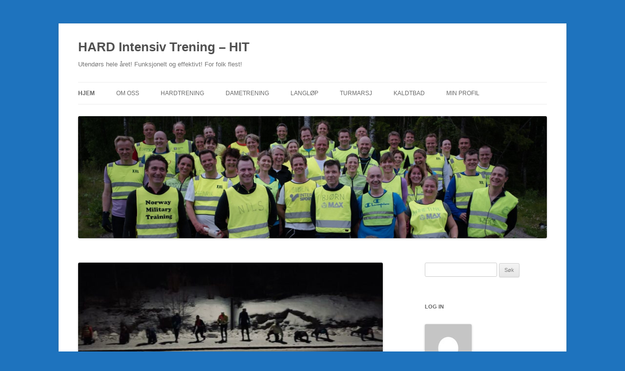

--- FILE ---
content_type: text/html; charset=UTF-8
request_url: https://www.hitrening.no/?fbclid=IwAR19L0Os95ZQ14OCGb6NQ_SHGyOzlIGYrIoh-0Z1ryFd0hPx79Dr-P7BniM
body_size: 31948
content:
<!DOCTYPE html>
<html lang="nb-NO" xmlns:fb="https://www.facebook.com/2008/fbml" xmlns:addthis="https://www.addthis.com/help/api-spec" >
<head>
<meta charset="UTF-8" />
<meta name="viewport" content="width=device-width, initial-scale=1.0" />
<title>HARD Intensiv Trening &#8211; HIT | Utendørs hele året! Funksjonelt og effektivt! For folk flest! </title>
<link rel="profile" href="https://gmpg.org/xfn/11" />
<link rel="pingback" href="https://www.nmtraining.no/xmlrpc.php">
<meta name='robots' content='max-image-preview:large' />
<link rel='dns-prefetch' href='//www.nmtraining.no' />
<link rel='dns-prefetch' href='//s7.addthis.com' />
<link rel="alternate" type="application/rss+xml" title="HARD Intensiv Trening - HIT &raquo; strøm" href="https://www.nmtraining.no/?feed=rss2" />
<link rel="alternate" type="application/rss+xml" title="HARD Intensiv Trening - HIT &raquo; kommentarstrøm" href="https://www.nmtraining.no/?feed=comments-rss2" />
		<!-- This site uses the Google Analytics by MonsterInsights plugin v9.11.1 - Using Analytics tracking - https://www.monsterinsights.com/ -->
		<!-- Note: MonsterInsights is not currently configured on this site. The site owner needs to authenticate with Google Analytics in the MonsterInsights settings panel. -->
					<!-- No tracking code set -->
				<!-- / Google Analytics by MonsterInsights -->
		<style id='wp-img-auto-sizes-contain-inline-css' type='text/css'>
img:is([sizes=auto i],[sizes^="auto," i]){contain-intrinsic-size:3000px 1500px}
/*# sourceURL=wp-img-auto-sizes-contain-inline-css */
</style>
<style id='wp-emoji-styles-inline-css' type='text/css'>

	img.wp-smiley, img.emoji {
		display: inline !important;
		border: none !important;
		box-shadow: none !important;
		height: 1em !important;
		width: 1em !important;
		margin: 0 0.07em !important;
		vertical-align: -0.1em !important;
		background: none !important;
		padding: 0 !important;
	}
/*# sourceURL=wp-emoji-styles-inline-css */
</style>
<style id='wp-block-library-inline-css' type='text/css'>
:root{--wp-block-synced-color:#7a00df;--wp-block-synced-color--rgb:122,0,223;--wp-bound-block-color:var(--wp-block-synced-color);--wp-editor-canvas-background:#ddd;--wp-admin-theme-color:#007cba;--wp-admin-theme-color--rgb:0,124,186;--wp-admin-theme-color-darker-10:#006ba1;--wp-admin-theme-color-darker-10--rgb:0,107,160.5;--wp-admin-theme-color-darker-20:#005a87;--wp-admin-theme-color-darker-20--rgb:0,90,135;--wp-admin-border-width-focus:2px}@media (min-resolution:192dpi){:root{--wp-admin-border-width-focus:1.5px}}.wp-element-button{cursor:pointer}:root .has-very-light-gray-background-color{background-color:#eee}:root .has-very-dark-gray-background-color{background-color:#313131}:root .has-very-light-gray-color{color:#eee}:root .has-very-dark-gray-color{color:#313131}:root .has-vivid-green-cyan-to-vivid-cyan-blue-gradient-background{background:linear-gradient(135deg,#00d084,#0693e3)}:root .has-purple-crush-gradient-background{background:linear-gradient(135deg,#34e2e4,#4721fb 50%,#ab1dfe)}:root .has-hazy-dawn-gradient-background{background:linear-gradient(135deg,#faaca8,#dad0ec)}:root .has-subdued-olive-gradient-background{background:linear-gradient(135deg,#fafae1,#67a671)}:root .has-atomic-cream-gradient-background{background:linear-gradient(135deg,#fdd79a,#004a59)}:root .has-nightshade-gradient-background{background:linear-gradient(135deg,#330968,#31cdcf)}:root .has-midnight-gradient-background{background:linear-gradient(135deg,#020381,#2874fc)}:root{--wp--preset--font-size--normal:16px;--wp--preset--font-size--huge:42px}.has-regular-font-size{font-size:1em}.has-larger-font-size{font-size:2.625em}.has-normal-font-size{font-size:var(--wp--preset--font-size--normal)}.has-huge-font-size{font-size:var(--wp--preset--font-size--huge)}.has-text-align-center{text-align:center}.has-text-align-left{text-align:left}.has-text-align-right{text-align:right}.has-fit-text{white-space:nowrap!important}#end-resizable-editor-section{display:none}.aligncenter{clear:both}.items-justified-left{justify-content:flex-start}.items-justified-center{justify-content:center}.items-justified-right{justify-content:flex-end}.items-justified-space-between{justify-content:space-between}.screen-reader-text{border:0;clip-path:inset(50%);height:1px;margin:-1px;overflow:hidden;padding:0;position:absolute;width:1px;word-wrap:normal!important}.screen-reader-text:focus{background-color:#ddd;clip-path:none;color:#444;display:block;font-size:1em;height:auto;left:5px;line-height:normal;padding:15px 23px 14px;text-decoration:none;top:5px;width:auto;z-index:100000}html :where(.has-border-color){border-style:solid}html :where([style*=border-top-color]){border-top-style:solid}html :where([style*=border-right-color]){border-right-style:solid}html :where([style*=border-bottom-color]){border-bottom-style:solid}html :where([style*=border-left-color]){border-left-style:solid}html :where([style*=border-width]){border-style:solid}html :where([style*=border-top-width]){border-top-style:solid}html :where([style*=border-right-width]){border-right-style:solid}html :where([style*=border-bottom-width]){border-bottom-style:solid}html :where([style*=border-left-width]){border-left-style:solid}html :where(img[class*=wp-image-]){height:auto;max-width:100%}:where(figure){margin:0 0 1em}html :where(.is-position-sticky){--wp-admin--admin-bar--position-offset:var(--wp-admin--admin-bar--height,0px)}@media screen and (max-width:600px){html :where(.is-position-sticky){--wp-admin--admin-bar--position-offset:0px}}

/*# sourceURL=wp-block-library-inline-css */
</style><style id='wp-block-gallery-inline-css' type='text/css'>
.blocks-gallery-grid:not(.has-nested-images),.wp-block-gallery:not(.has-nested-images){display:flex;flex-wrap:wrap;list-style-type:none;margin:0;padding:0}.blocks-gallery-grid:not(.has-nested-images) .blocks-gallery-image,.blocks-gallery-grid:not(.has-nested-images) .blocks-gallery-item,.wp-block-gallery:not(.has-nested-images) .blocks-gallery-image,.wp-block-gallery:not(.has-nested-images) .blocks-gallery-item{display:flex;flex-direction:column;flex-grow:1;justify-content:center;margin:0 1em 1em 0;position:relative;width:calc(50% - 1em)}.blocks-gallery-grid:not(.has-nested-images) .blocks-gallery-image:nth-of-type(2n),.blocks-gallery-grid:not(.has-nested-images) .blocks-gallery-item:nth-of-type(2n),.wp-block-gallery:not(.has-nested-images) .blocks-gallery-image:nth-of-type(2n),.wp-block-gallery:not(.has-nested-images) .blocks-gallery-item:nth-of-type(2n){margin-right:0}.blocks-gallery-grid:not(.has-nested-images) .blocks-gallery-image figure,.blocks-gallery-grid:not(.has-nested-images) .blocks-gallery-item figure,.wp-block-gallery:not(.has-nested-images) .blocks-gallery-image figure,.wp-block-gallery:not(.has-nested-images) .blocks-gallery-item figure{align-items:flex-end;display:flex;height:100%;justify-content:flex-start;margin:0}.blocks-gallery-grid:not(.has-nested-images) .blocks-gallery-image img,.blocks-gallery-grid:not(.has-nested-images) .blocks-gallery-item img,.wp-block-gallery:not(.has-nested-images) .blocks-gallery-image img,.wp-block-gallery:not(.has-nested-images) .blocks-gallery-item img{display:block;height:auto;max-width:100%;width:auto}.blocks-gallery-grid:not(.has-nested-images) .blocks-gallery-image figcaption,.blocks-gallery-grid:not(.has-nested-images) .blocks-gallery-item figcaption,.wp-block-gallery:not(.has-nested-images) .blocks-gallery-image figcaption,.wp-block-gallery:not(.has-nested-images) .blocks-gallery-item figcaption{background:linear-gradient(0deg,#000000b3,#0000004d 70%,#0000);bottom:0;box-sizing:border-box;color:#fff;font-size:.8em;margin:0;max-height:100%;overflow:auto;padding:3em .77em .7em;position:absolute;text-align:center;width:100%;z-index:2}.blocks-gallery-grid:not(.has-nested-images) .blocks-gallery-image figcaption img,.blocks-gallery-grid:not(.has-nested-images) .blocks-gallery-item figcaption img,.wp-block-gallery:not(.has-nested-images) .blocks-gallery-image figcaption img,.wp-block-gallery:not(.has-nested-images) .blocks-gallery-item figcaption img{display:inline}.blocks-gallery-grid:not(.has-nested-images) figcaption,.wp-block-gallery:not(.has-nested-images) figcaption{flex-grow:1}.blocks-gallery-grid:not(.has-nested-images).is-cropped .blocks-gallery-image a,.blocks-gallery-grid:not(.has-nested-images).is-cropped .blocks-gallery-image img,.blocks-gallery-grid:not(.has-nested-images).is-cropped .blocks-gallery-item a,.blocks-gallery-grid:not(.has-nested-images).is-cropped .blocks-gallery-item img,.wp-block-gallery:not(.has-nested-images).is-cropped .blocks-gallery-image a,.wp-block-gallery:not(.has-nested-images).is-cropped .blocks-gallery-image img,.wp-block-gallery:not(.has-nested-images).is-cropped .blocks-gallery-item a,.wp-block-gallery:not(.has-nested-images).is-cropped .blocks-gallery-item img{flex:1;height:100%;object-fit:cover;width:100%}.blocks-gallery-grid:not(.has-nested-images).columns-1 .blocks-gallery-image,.blocks-gallery-grid:not(.has-nested-images).columns-1 .blocks-gallery-item,.wp-block-gallery:not(.has-nested-images).columns-1 .blocks-gallery-image,.wp-block-gallery:not(.has-nested-images).columns-1 .blocks-gallery-item{margin-right:0;width:100%}@media (min-width:600px){.blocks-gallery-grid:not(.has-nested-images).columns-3 .blocks-gallery-image,.blocks-gallery-grid:not(.has-nested-images).columns-3 .blocks-gallery-item,.wp-block-gallery:not(.has-nested-images).columns-3 .blocks-gallery-image,.wp-block-gallery:not(.has-nested-images).columns-3 .blocks-gallery-item{margin-right:1em;width:calc(33.33333% - .66667em)}.blocks-gallery-grid:not(.has-nested-images).columns-4 .blocks-gallery-image,.blocks-gallery-grid:not(.has-nested-images).columns-4 .blocks-gallery-item,.wp-block-gallery:not(.has-nested-images).columns-4 .blocks-gallery-image,.wp-block-gallery:not(.has-nested-images).columns-4 .blocks-gallery-item{margin-right:1em;width:calc(25% - .75em)}.blocks-gallery-grid:not(.has-nested-images).columns-5 .blocks-gallery-image,.blocks-gallery-grid:not(.has-nested-images).columns-5 .blocks-gallery-item,.wp-block-gallery:not(.has-nested-images).columns-5 .blocks-gallery-image,.wp-block-gallery:not(.has-nested-images).columns-5 .blocks-gallery-item{margin-right:1em;width:calc(20% - .8em)}.blocks-gallery-grid:not(.has-nested-images).columns-6 .blocks-gallery-image,.blocks-gallery-grid:not(.has-nested-images).columns-6 .blocks-gallery-item,.wp-block-gallery:not(.has-nested-images).columns-6 .blocks-gallery-image,.wp-block-gallery:not(.has-nested-images).columns-6 .blocks-gallery-item{margin-right:1em;width:calc(16.66667% - .83333em)}.blocks-gallery-grid:not(.has-nested-images).columns-7 .blocks-gallery-image,.blocks-gallery-grid:not(.has-nested-images).columns-7 .blocks-gallery-item,.wp-block-gallery:not(.has-nested-images).columns-7 .blocks-gallery-image,.wp-block-gallery:not(.has-nested-images).columns-7 .blocks-gallery-item{margin-right:1em;width:calc(14.28571% - .85714em)}.blocks-gallery-grid:not(.has-nested-images).columns-8 .blocks-gallery-image,.blocks-gallery-grid:not(.has-nested-images).columns-8 .blocks-gallery-item,.wp-block-gallery:not(.has-nested-images).columns-8 .blocks-gallery-image,.wp-block-gallery:not(.has-nested-images).columns-8 .blocks-gallery-item{margin-right:1em;width:calc(12.5% - .875em)}.blocks-gallery-grid:not(.has-nested-images).columns-1 .blocks-gallery-image:nth-of-type(1n),.blocks-gallery-grid:not(.has-nested-images).columns-1 .blocks-gallery-item:nth-of-type(1n),.blocks-gallery-grid:not(.has-nested-images).columns-2 .blocks-gallery-image:nth-of-type(2n),.blocks-gallery-grid:not(.has-nested-images).columns-2 .blocks-gallery-item:nth-of-type(2n),.blocks-gallery-grid:not(.has-nested-images).columns-3 .blocks-gallery-image:nth-of-type(3n),.blocks-gallery-grid:not(.has-nested-images).columns-3 .blocks-gallery-item:nth-of-type(3n),.blocks-gallery-grid:not(.has-nested-images).columns-4 .blocks-gallery-image:nth-of-type(4n),.blocks-gallery-grid:not(.has-nested-images).columns-4 .blocks-gallery-item:nth-of-type(4n),.blocks-gallery-grid:not(.has-nested-images).columns-5 .blocks-gallery-image:nth-of-type(5n),.blocks-gallery-grid:not(.has-nested-images).columns-5 .blocks-gallery-item:nth-of-type(5n),.blocks-gallery-grid:not(.has-nested-images).columns-6 .blocks-gallery-image:nth-of-type(6n),.blocks-gallery-grid:not(.has-nested-images).columns-6 .blocks-gallery-item:nth-of-type(6n),.blocks-gallery-grid:not(.has-nested-images).columns-7 .blocks-gallery-image:nth-of-type(7n),.blocks-gallery-grid:not(.has-nested-images).columns-7 .blocks-gallery-item:nth-of-type(7n),.blocks-gallery-grid:not(.has-nested-images).columns-8 .blocks-gallery-image:nth-of-type(8n),.blocks-gallery-grid:not(.has-nested-images).columns-8 .blocks-gallery-item:nth-of-type(8n),.wp-block-gallery:not(.has-nested-images).columns-1 .blocks-gallery-image:nth-of-type(1n),.wp-block-gallery:not(.has-nested-images).columns-1 .blocks-gallery-item:nth-of-type(1n),.wp-block-gallery:not(.has-nested-images).columns-2 .blocks-gallery-image:nth-of-type(2n),.wp-block-gallery:not(.has-nested-images).columns-2 .blocks-gallery-item:nth-of-type(2n),.wp-block-gallery:not(.has-nested-images).columns-3 .blocks-gallery-image:nth-of-type(3n),.wp-block-gallery:not(.has-nested-images).columns-3 .blocks-gallery-item:nth-of-type(3n),.wp-block-gallery:not(.has-nested-images).columns-4 .blocks-gallery-image:nth-of-type(4n),.wp-block-gallery:not(.has-nested-images).columns-4 .blocks-gallery-item:nth-of-type(4n),.wp-block-gallery:not(.has-nested-images).columns-5 .blocks-gallery-image:nth-of-type(5n),.wp-block-gallery:not(.has-nested-images).columns-5 .blocks-gallery-item:nth-of-type(5n),.wp-block-gallery:not(.has-nested-images).columns-6 .blocks-gallery-image:nth-of-type(6n),.wp-block-gallery:not(.has-nested-images).columns-6 .blocks-gallery-item:nth-of-type(6n),.wp-block-gallery:not(.has-nested-images).columns-7 .blocks-gallery-image:nth-of-type(7n),.wp-block-gallery:not(.has-nested-images).columns-7 .blocks-gallery-item:nth-of-type(7n),.wp-block-gallery:not(.has-nested-images).columns-8 .blocks-gallery-image:nth-of-type(8n),.wp-block-gallery:not(.has-nested-images).columns-8 .blocks-gallery-item:nth-of-type(8n){margin-right:0}}.blocks-gallery-grid:not(.has-nested-images) .blocks-gallery-image:last-child,.blocks-gallery-grid:not(.has-nested-images) .blocks-gallery-item:last-child,.wp-block-gallery:not(.has-nested-images) .blocks-gallery-image:last-child,.wp-block-gallery:not(.has-nested-images) .blocks-gallery-item:last-child{margin-right:0}.blocks-gallery-grid:not(.has-nested-images).alignleft,.blocks-gallery-grid:not(.has-nested-images).alignright,.wp-block-gallery:not(.has-nested-images).alignleft,.wp-block-gallery:not(.has-nested-images).alignright{max-width:420px;width:100%}.blocks-gallery-grid:not(.has-nested-images).aligncenter .blocks-gallery-item figure,.wp-block-gallery:not(.has-nested-images).aligncenter .blocks-gallery-item figure{justify-content:center}.wp-block-gallery:not(.is-cropped) .blocks-gallery-item{align-self:flex-start}figure.wp-block-gallery.has-nested-images{align-items:normal}.wp-block-gallery.has-nested-images figure.wp-block-image:not(#individual-image){margin:0;width:calc(50% - var(--wp--style--unstable-gallery-gap, 16px)/2)}.wp-block-gallery.has-nested-images figure.wp-block-image{box-sizing:border-box;display:flex;flex-direction:column;flex-grow:1;justify-content:center;max-width:100%;position:relative}.wp-block-gallery.has-nested-images figure.wp-block-image>a,.wp-block-gallery.has-nested-images figure.wp-block-image>div{flex-direction:column;flex-grow:1;margin:0}.wp-block-gallery.has-nested-images figure.wp-block-image img{display:block;height:auto;max-width:100%!important;width:auto}.wp-block-gallery.has-nested-images figure.wp-block-image figcaption,.wp-block-gallery.has-nested-images figure.wp-block-image:has(figcaption):before{bottom:0;left:0;max-height:100%;position:absolute;right:0}.wp-block-gallery.has-nested-images figure.wp-block-image:has(figcaption):before{backdrop-filter:blur(3px);content:"";height:100%;-webkit-mask-image:linear-gradient(0deg,#000 20%,#0000);mask-image:linear-gradient(0deg,#000 20%,#0000);max-height:40%;pointer-events:none}.wp-block-gallery.has-nested-images figure.wp-block-image figcaption{box-sizing:border-box;color:#fff;font-size:13px;margin:0;overflow:auto;padding:1em;text-align:center;text-shadow:0 0 1.5px #000}.wp-block-gallery.has-nested-images figure.wp-block-image figcaption::-webkit-scrollbar{height:12px;width:12px}.wp-block-gallery.has-nested-images figure.wp-block-image figcaption::-webkit-scrollbar-track{background-color:initial}.wp-block-gallery.has-nested-images figure.wp-block-image figcaption::-webkit-scrollbar-thumb{background-clip:padding-box;background-color:initial;border:3px solid #0000;border-radius:8px}.wp-block-gallery.has-nested-images figure.wp-block-image figcaption:focus-within::-webkit-scrollbar-thumb,.wp-block-gallery.has-nested-images figure.wp-block-image figcaption:focus::-webkit-scrollbar-thumb,.wp-block-gallery.has-nested-images figure.wp-block-image figcaption:hover::-webkit-scrollbar-thumb{background-color:#fffc}.wp-block-gallery.has-nested-images figure.wp-block-image figcaption{scrollbar-color:#0000 #0000;scrollbar-gutter:stable both-edges;scrollbar-width:thin}.wp-block-gallery.has-nested-images figure.wp-block-image figcaption:focus,.wp-block-gallery.has-nested-images figure.wp-block-image figcaption:focus-within,.wp-block-gallery.has-nested-images figure.wp-block-image figcaption:hover{scrollbar-color:#fffc #0000}.wp-block-gallery.has-nested-images figure.wp-block-image figcaption{will-change:transform}@media (hover:none){.wp-block-gallery.has-nested-images figure.wp-block-image figcaption{scrollbar-color:#fffc #0000}}.wp-block-gallery.has-nested-images figure.wp-block-image figcaption{background:linear-gradient(0deg,#0006,#0000)}.wp-block-gallery.has-nested-images figure.wp-block-image figcaption img{display:inline}.wp-block-gallery.has-nested-images figure.wp-block-image figcaption a{color:inherit}.wp-block-gallery.has-nested-images figure.wp-block-image.has-custom-border img{box-sizing:border-box}.wp-block-gallery.has-nested-images figure.wp-block-image.has-custom-border>a,.wp-block-gallery.has-nested-images figure.wp-block-image.has-custom-border>div,.wp-block-gallery.has-nested-images figure.wp-block-image.is-style-rounded>a,.wp-block-gallery.has-nested-images figure.wp-block-image.is-style-rounded>div{flex:1 1 auto}.wp-block-gallery.has-nested-images figure.wp-block-image.has-custom-border figcaption,.wp-block-gallery.has-nested-images figure.wp-block-image.is-style-rounded figcaption{background:none;color:inherit;flex:initial;margin:0;padding:10px 10px 9px;position:relative;text-shadow:none}.wp-block-gallery.has-nested-images figure.wp-block-image.has-custom-border:before,.wp-block-gallery.has-nested-images figure.wp-block-image.is-style-rounded:before{content:none}.wp-block-gallery.has-nested-images figcaption{flex-basis:100%;flex-grow:1;text-align:center}.wp-block-gallery.has-nested-images:not(.is-cropped) figure.wp-block-image:not(#individual-image){margin-bottom:auto;margin-top:0}.wp-block-gallery.has-nested-images.is-cropped figure.wp-block-image:not(#individual-image){align-self:inherit}.wp-block-gallery.has-nested-images.is-cropped figure.wp-block-image:not(#individual-image)>a,.wp-block-gallery.has-nested-images.is-cropped figure.wp-block-image:not(#individual-image)>div:not(.components-drop-zone){display:flex}.wp-block-gallery.has-nested-images.is-cropped figure.wp-block-image:not(#individual-image) a,.wp-block-gallery.has-nested-images.is-cropped figure.wp-block-image:not(#individual-image) img{flex:1 0 0%;height:100%;object-fit:cover;width:100%}.wp-block-gallery.has-nested-images.columns-1 figure.wp-block-image:not(#individual-image){width:100%}@media (min-width:600px){.wp-block-gallery.has-nested-images.columns-3 figure.wp-block-image:not(#individual-image){width:calc(33.33333% - var(--wp--style--unstable-gallery-gap, 16px)*.66667)}.wp-block-gallery.has-nested-images.columns-4 figure.wp-block-image:not(#individual-image){width:calc(25% - var(--wp--style--unstable-gallery-gap, 16px)*.75)}.wp-block-gallery.has-nested-images.columns-5 figure.wp-block-image:not(#individual-image){width:calc(20% - var(--wp--style--unstable-gallery-gap, 16px)*.8)}.wp-block-gallery.has-nested-images.columns-6 figure.wp-block-image:not(#individual-image){width:calc(16.66667% - var(--wp--style--unstable-gallery-gap, 16px)*.83333)}.wp-block-gallery.has-nested-images.columns-7 figure.wp-block-image:not(#individual-image){width:calc(14.28571% - var(--wp--style--unstable-gallery-gap, 16px)*.85714)}.wp-block-gallery.has-nested-images.columns-8 figure.wp-block-image:not(#individual-image){width:calc(12.5% - var(--wp--style--unstable-gallery-gap, 16px)*.875)}.wp-block-gallery.has-nested-images.columns-default figure.wp-block-image:not(#individual-image){width:calc(33.33% - var(--wp--style--unstable-gallery-gap, 16px)*.66667)}.wp-block-gallery.has-nested-images.columns-default figure.wp-block-image:not(#individual-image):first-child:nth-last-child(2),.wp-block-gallery.has-nested-images.columns-default figure.wp-block-image:not(#individual-image):first-child:nth-last-child(2)~figure.wp-block-image:not(#individual-image){width:calc(50% - var(--wp--style--unstable-gallery-gap, 16px)*.5)}.wp-block-gallery.has-nested-images.columns-default figure.wp-block-image:not(#individual-image):first-child:last-child{width:100%}}.wp-block-gallery.has-nested-images.alignleft,.wp-block-gallery.has-nested-images.alignright{max-width:420px;width:100%}.wp-block-gallery.has-nested-images.aligncenter{justify-content:center}
/*# sourceURL=https://www.nmtraining.no/wp-includes/blocks/gallery/style.min.css */
</style>
<style id='wp-block-gallery-theme-inline-css' type='text/css'>
.blocks-gallery-caption{color:#555;font-size:13px;text-align:center}.is-dark-theme .blocks-gallery-caption{color:#ffffffa6}
/*# sourceURL=https://www.nmtraining.no/wp-includes/blocks/gallery/theme.min.css */
</style>
<style id='wp-block-heading-inline-css' type='text/css'>
h1:where(.wp-block-heading).has-background,h2:where(.wp-block-heading).has-background,h3:where(.wp-block-heading).has-background,h4:where(.wp-block-heading).has-background,h5:where(.wp-block-heading).has-background,h6:where(.wp-block-heading).has-background{padding:1.25em 2.375em}h1.has-text-align-left[style*=writing-mode]:where([style*=vertical-lr]),h1.has-text-align-right[style*=writing-mode]:where([style*=vertical-rl]),h2.has-text-align-left[style*=writing-mode]:where([style*=vertical-lr]),h2.has-text-align-right[style*=writing-mode]:where([style*=vertical-rl]),h3.has-text-align-left[style*=writing-mode]:where([style*=vertical-lr]),h3.has-text-align-right[style*=writing-mode]:where([style*=vertical-rl]),h4.has-text-align-left[style*=writing-mode]:where([style*=vertical-lr]),h4.has-text-align-right[style*=writing-mode]:where([style*=vertical-rl]),h5.has-text-align-left[style*=writing-mode]:where([style*=vertical-lr]),h5.has-text-align-right[style*=writing-mode]:where([style*=vertical-rl]),h6.has-text-align-left[style*=writing-mode]:where([style*=vertical-lr]),h6.has-text-align-right[style*=writing-mode]:where([style*=vertical-rl]){rotate:180deg}
/*# sourceURL=https://www.nmtraining.no/wp-includes/blocks/heading/style.min.css */
</style>
<style id='wp-block-image-inline-css' type='text/css'>
.wp-block-image>a,.wp-block-image>figure>a{display:inline-block}.wp-block-image img{box-sizing:border-box;height:auto;max-width:100%;vertical-align:bottom}@media not (prefers-reduced-motion){.wp-block-image img.hide{visibility:hidden}.wp-block-image img.show{animation:show-content-image .4s}}.wp-block-image[style*=border-radius] img,.wp-block-image[style*=border-radius]>a{border-radius:inherit}.wp-block-image.has-custom-border img{box-sizing:border-box}.wp-block-image.aligncenter{text-align:center}.wp-block-image.alignfull>a,.wp-block-image.alignwide>a{width:100%}.wp-block-image.alignfull img,.wp-block-image.alignwide img{height:auto;width:100%}.wp-block-image .aligncenter,.wp-block-image .alignleft,.wp-block-image .alignright,.wp-block-image.aligncenter,.wp-block-image.alignleft,.wp-block-image.alignright{display:table}.wp-block-image .aligncenter>figcaption,.wp-block-image .alignleft>figcaption,.wp-block-image .alignright>figcaption,.wp-block-image.aligncenter>figcaption,.wp-block-image.alignleft>figcaption,.wp-block-image.alignright>figcaption{caption-side:bottom;display:table-caption}.wp-block-image .alignleft{float:left;margin:.5em 1em .5em 0}.wp-block-image .alignright{float:right;margin:.5em 0 .5em 1em}.wp-block-image .aligncenter{margin-left:auto;margin-right:auto}.wp-block-image :where(figcaption){margin-bottom:1em;margin-top:.5em}.wp-block-image.is-style-circle-mask img{border-radius:9999px}@supports ((-webkit-mask-image:none) or (mask-image:none)) or (-webkit-mask-image:none){.wp-block-image.is-style-circle-mask img{border-radius:0;-webkit-mask-image:url('data:image/svg+xml;utf8,<svg viewBox="0 0 100 100" xmlns="http://www.w3.org/2000/svg"><circle cx="50" cy="50" r="50"/></svg>');mask-image:url('data:image/svg+xml;utf8,<svg viewBox="0 0 100 100" xmlns="http://www.w3.org/2000/svg"><circle cx="50" cy="50" r="50"/></svg>');mask-mode:alpha;-webkit-mask-position:center;mask-position:center;-webkit-mask-repeat:no-repeat;mask-repeat:no-repeat;-webkit-mask-size:contain;mask-size:contain}}:root :where(.wp-block-image.is-style-rounded img,.wp-block-image .is-style-rounded img){border-radius:9999px}.wp-block-image figure{margin:0}.wp-lightbox-container{display:flex;flex-direction:column;position:relative}.wp-lightbox-container img{cursor:zoom-in}.wp-lightbox-container img:hover+button{opacity:1}.wp-lightbox-container button{align-items:center;backdrop-filter:blur(16px) saturate(180%);background-color:#5a5a5a40;border:none;border-radius:4px;cursor:zoom-in;display:flex;height:20px;justify-content:center;opacity:0;padding:0;position:absolute;right:16px;text-align:center;top:16px;width:20px;z-index:100}@media not (prefers-reduced-motion){.wp-lightbox-container button{transition:opacity .2s ease}}.wp-lightbox-container button:focus-visible{outline:3px auto #5a5a5a40;outline:3px auto -webkit-focus-ring-color;outline-offset:3px}.wp-lightbox-container button:hover{cursor:pointer;opacity:1}.wp-lightbox-container button:focus{opacity:1}.wp-lightbox-container button:focus,.wp-lightbox-container button:hover,.wp-lightbox-container button:not(:hover):not(:active):not(.has-background){background-color:#5a5a5a40;border:none}.wp-lightbox-overlay{box-sizing:border-box;cursor:zoom-out;height:100vh;left:0;overflow:hidden;position:fixed;top:0;visibility:hidden;width:100%;z-index:100000}.wp-lightbox-overlay .close-button{align-items:center;cursor:pointer;display:flex;justify-content:center;min-height:40px;min-width:40px;padding:0;position:absolute;right:calc(env(safe-area-inset-right) + 16px);top:calc(env(safe-area-inset-top) + 16px);z-index:5000000}.wp-lightbox-overlay .close-button:focus,.wp-lightbox-overlay .close-button:hover,.wp-lightbox-overlay .close-button:not(:hover):not(:active):not(.has-background){background:none;border:none}.wp-lightbox-overlay .lightbox-image-container{height:var(--wp--lightbox-container-height);left:50%;overflow:hidden;position:absolute;top:50%;transform:translate(-50%,-50%);transform-origin:top left;width:var(--wp--lightbox-container-width);z-index:9999999999}.wp-lightbox-overlay .wp-block-image{align-items:center;box-sizing:border-box;display:flex;height:100%;justify-content:center;margin:0;position:relative;transform-origin:0 0;width:100%;z-index:3000000}.wp-lightbox-overlay .wp-block-image img{height:var(--wp--lightbox-image-height);min-height:var(--wp--lightbox-image-height);min-width:var(--wp--lightbox-image-width);width:var(--wp--lightbox-image-width)}.wp-lightbox-overlay .wp-block-image figcaption{display:none}.wp-lightbox-overlay button{background:none;border:none}.wp-lightbox-overlay .scrim{background-color:#fff;height:100%;opacity:.9;position:absolute;width:100%;z-index:2000000}.wp-lightbox-overlay.active{visibility:visible}@media not (prefers-reduced-motion){.wp-lightbox-overlay.active{animation:turn-on-visibility .25s both}.wp-lightbox-overlay.active img{animation:turn-on-visibility .35s both}.wp-lightbox-overlay.show-closing-animation:not(.active){animation:turn-off-visibility .35s both}.wp-lightbox-overlay.show-closing-animation:not(.active) img{animation:turn-off-visibility .25s both}.wp-lightbox-overlay.zoom.active{animation:none;opacity:1;visibility:visible}.wp-lightbox-overlay.zoom.active .lightbox-image-container{animation:lightbox-zoom-in .4s}.wp-lightbox-overlay.zoom.active .lightbox-image-container img{animation:none}.wp-lightbox-overlay.zoom.active .scrim{animation:turn-on-visibility .4s forwards}.wp-lightbox-overlay.zoom.show-closing-animation:not(.active){animation:none}.wp-lightbox-overlay.zoom.show-closing-animation:not(.active) .lightbox-image-container{animation:lightbox-zoom-out .4s}.wp-lightbox-overlay.zoom.show-closing-animation:not(.active) .lightbox-image-container img{animation:none}.wp-lightbox-overlay.zoom.show-closing-animation:not(.active) .scrim{animation:turn-off-visibility .4s forwards}}@keyframes show-content-image{0%{visibility:hidden}99%{visibility:hidden}to{visibility:visible}}@keyframes turn-on-visibility{0%{opacity:0}to{opacity:1}}@keyframes turn-off-visibility{0%{opacity:1;visibility:visible}99%{opacity:0;visibility:visible}to{opacity:0;visibility:hidden}}@keyframes lightbox-zoom-in{0%{transform:translate(calc((-100vw + var(--wp--lightbox-scrollbar-width))/2 + var(--wp--lightbox-initial-left-position)),calc(-50vh + var(--wp--lightbox-initial-top-position))) scale(var(--wp--lightbox-scale))}to{transform:translate(-50%,-50%) scale(1)}}@keyframes lightbox-zoom-out{0%{transform:translate(-50%,-50%) scale(1);visibility:visible}99%{visibility:visible}to{transform:translate(calc((-100vw + var(--wp--lightbox-scrollbar-width))/2 + var(--wp--lightbox-initial-left-position)),calc(-50vh + var(--wp--lightbox-initial-top-position))) scale(var(--wp--lightbox-scale));visibility:hidden}}
/*# sourceURL=https://www.nmtraining.no/wp-includes/blocks/image/style.min.css */
</style>
<style id='wp-block-image-theme-inline-css' type='text/css'>
:root :where(.wp-block-image figcaption){color:#555;font-size:13px;text-align:center}.is-dark-theme :root :where(.wp-block-image figcaption){color:#ffffffa6}.wp-block-image{margin:0 0 1em}
/*# sourceURL=https://www.nmtraining.no/wp-includes/blocks/image/theme.min.css */
</style>
<style id='wp-block-list-inline-css' type='text/css'>
ol,ul{box-sizing:border-box}:root :where(.wp-block-list.has-background){padding:1.25em 2.375em}
/*# sourceURL=https://www.nmtraining.no/wp-includes/blocks/list/style.min.css */
</style>
<style id='wp-block-paragraph-inline-css' type='text/css'>
.is-small-text{font-size:.875em}.is-regular-text{font-size:1em}.is-large-text{font-size:2.25em}.is-larger-text{font-size:3em}.has-drop-cap:not(:focus):first-letter{float:left;font-size:8.4em;font-style:normal;font-weight:100;line-height:.68;margin:.05em .1em 0 0;text-transform:uppercase}body.rtl .has-drop-cap:not(:focus):first-letter{float:none;margin-left:.1em}p.has-drop-cap.has-background{overflow:hidden}:root :where(p.has-background){padding:1.25em 2.375em}:where(p.has-text-color:not(.has-link-color)) a{color:inherit}p.has-text-align-left[style*="writing-mode:vertical-lr"],p.has-text-align-right[style*="writing-mode:vertical-rl"]{rotate:180deg}
/*# sourceURL=https://www.nmtraining.no/wp-includes/blocks/paragraph/style.min.css */
</style>
<style id='global-styles-inline-css' type='text/css'>
:root{--wp--preset--aspect-ratio--square: 1;--wp--preset--aspect-ratio--4-3: 4/3;--wp--preset--aspect-ratio--3-4: 3/4;--wp--preset--aspect-ratio--3-2: 3/2;--wp--preset--aspect-ratio--2-3: 2/3;--wp--preset--aspect-ratio--16-9: 16/9;--wp--preset--aspect-ratio--9-16: 9/16;--wp--preset--color--black: #000000;--wp--preset--color--cyan-bluish-gray: #abb8c3;--wp--preset--color--white: #fff;--wp--preset--color--pale-pink: #f78da7;--wp--preset--color--vivid-red: #cf2e2e;--wp--preset--color--luminous-vivid-orange: #ff6900;--wp--preset--color--luminous-vivid-amber: #fcb900;--wp--preset--color--light-green-cyan: #7bdcb5;--wp--preset--color--vivid-green-cyan: #00d084;--wp--preset--color--pale-cyan-blue: #8ed1fc;--wp--preset--color--vivid-cyan-blue: #0693e3;--wp--preset--color--vivid-purple: #9b51e0;--wp--preset--color--blue: #21759b;--wp--preset--color--dark-gray: #444;--wp--preset--color--medium-gray: #9f9f9f;--wp--preset--color--light-gray: #e6e6e6;--wp--preset--gradient--vivid-cyan-blue-to-vivid-purple: linear-gradient(135deg,rgb(6,147,227) 0%,rgb(155,81,224) 100%);--wp--preset--gradient--light-green-cyan-to-vivid-green-cyan: linear-gradient(135deg,rgb(122,220,180) 0%,rgb(0,208,130) 100%);--wp--preset--gradient--luminous-vivid-amber-to-luminous-vivid-orange: linear-gradient(135deg,rgb(252,185,0) 0%,rgb(255,105,0) 100%);--wp--preset--gradient--luminous-vivid-orange-to-vivid-red: linear-gradient(135deg,rgb(255,105,0) 0%,rgb(207,46,46) 100%);--wp--preset--gradient--very-light-gray-to-cyan-bluish-gray: linear-gradient(135deg,rgb(238,238,238) 0%,rgb(169,184,195) 100%);--wp--preset--gradient--cool-to-warm-spectrum: linear-gradient(135deg,rgb(74,234,220) 0%,rgb(151,120,209) 20%,rgb(207,42,186) 40%,rgb(238,44,130) 60%,rgb(251,105,98) 80%,rgb(254,248,76) 100%);--wp--preset--gradient--blush-light-purple: linear-gradient(135deg,rgb(255,206,236) 0%,rgb(152,150,240) 100%);--wp--preset--gradient--blush-bordeaux: linear-gradient(135deg,rgb(254,205,165) 0%,rgb(254,45,45) 50%,rgb(107,0,62) 100%);--wp--preset--gradient--luminous-dusk: linear-gradient(135deg,rgb(255,203,112) 0%,rgb(199,81,192) 50%,rgb(65,88,208) 100%);--wp--preset--gradient--pale-ocean: linear-gradient(135deg,rgb(255,245,203) 0%,rgb(182,227,212) 50%,rgb(51,167,181) 100%);--wp--preset--gradient--electric-grass: linear-gradient(135deg,rgb(202,248,128) 0%,rgb(113,206,126) 100%);--wp--preset--gradient--midnight: linear-gradient(135deg,rgb(2,3,129) 0%,rgb(40,116,252) 100%);--wp--preset--font-size--small: 13px;--wp--preset--font-size--medium: 20px;--wp--preset--font-size--large: 36px;--wp--preset--font-size--x-large: 42px;--wp--preset--spacing--20: 0.44rem;--wp--preset--spacing--30: 0.67rem;--wp--preset--spacing--40: 1rem;--wp--preset--spacing--50: 1.5rem;--wp--preset--spacing--60: 2.25rem;--wp--preset--spacing--70: 3.38rem;--wp--preset--spacing--80: 5.06rem;--wp--preset--shadow--natural: 6px 6px 9px rgba(0, 0, 0, 0.2);--wp--preset--shadow--deep: 12px 12px 50px rgba(0, 0, 0, 0.4);--wp--preset--shadow--sharp: 6px 6px 0px rgba(0, 0, 0, 0.2);--wp--preset--shadow--outlined: 6px 6px 0px -3px rgb(255, 255, 255), 6px 6px rgb(0, 0, 0);--wp--preset--shadow--crisp: 6px 6px 0px rgb(0, 0, 0);}:where(.is-layout-flex){gap: 0.5em;}:where(.is-layout-grid){gap: 0.5em;}body .is-layout-flex{display: flex;}.is-layout-flex{flex-wrap: wrap;align-items: center;}.is-layout-flex > :is(*, div){margin: 0;}body .is-layout-grid{display: grid;}.is-layout-grid > :is(*, div){margin: 0;}:where(.wp-block-columns.is-layout-flex){gap: 2em;}:where(.wp-block-columns.is-layout-grid){gap: 2em;}:where(.wp-block-post-template.is-layout-flex){gap: 1.25em;}:where(.wp-block-post-template.is-layout-grid){gap: 1.25em;}.has-black-color{color: var(--wp--preset--color--black) !important;}.has-cyan-bluish-gray-color{color: var(--wp--preset--color--cyan-bluish-gray) !important;}.has-white-color{color: var(--wp--preset--color--white) !important;}.has-pale-pink-color{color: var(--wp--preset--color--pale-pink) !important;}.has-vivid-red-color{color: var(--wp--preset--color--vivid-red) !important;}.has-luminous-vivid-orange-color{color: var(--wp--preset--color--luminous-vivid-orange) !important;}.has-luminous-vivid-amber-color{color: var(--wp--preset--color--luminous-vivid-amber) !important;}.has-light-green-cyan-color{color: var(--wp--preset--color--light-green-cyan) !important;}.has-vivid-green-cyan-color{color: var(--wp--preset--color--vivid-green-cyan) !important;}.has-pale-cyan-blue-color{color: var(--wp--preset--color--pale-cyan-blue) !important;}.has-vivid-cyan-blue-color{color: var(--wp--preset--color--vivid-cyan-blue) !important;}.has-vivid-purple-color{color: var(--wp--preset--color--vivid-purple) !important;}.has-black-background-color{background-color: var(--wp--preset--color--black) !important;}.has-cyan-bluish-gray-background-color{background-color: var(--wp--preset--color--cyan-bluish-gray) !important;}.has-white-background-color{background-color: var(--wp--preset--color--white) !important;}.has-pale-pink-background-color{background-color: var(--wp--preset--color--pale-pink) !important;}.has-vivid-red-background-color{background-color: var(--wp--preset--color--vivid-red) !important;}.has-luminous-vivid-orange-background-color{background-color: var(--wp--preset--color--luminous-vivid-orange) !important;}.has-luminous-vivid-amber-background-color{background-color: var(--wp--preset--color--luminous-vivid-amber) !important;}.has-light-green-cyan-background-color{background-color: var(--wp--preset--color--light-green-cyan) !important;}.has-vivid-green-cyan-background-color{background-color: var(--wp--preset--color--vivid-green-cyan) !important;}.has-pale-cyan-blue-background-color{background-color: var(--wp--preset--color--pale-cyan-blue) !important;}.has-vivid-cyan-blue-background-color{background-color: var(--wp--preset--color--vivid-cyan-blue) !important;}.has-vivid-purple-background-color{background-color: var(--wp--preset--color--vivid-purple) !important;}.has-black-border-color{border-color: var(--wp--preset--color--black) !important;}.has-cyan-bluish-gray-border-color{border-color: var(--wp--preset--color--cyan-bluish-gray) !important;}.has-white-border-color{border-color: var(--wp--preset--color--white) !important;}.has-pale-pink-border-color{border-color: var(--wp--preset--color--pale-pink) !important;}.has-vivid-red-border-color{border-color: var(--wp--preset--color--vivid-red) !important;}.has-luminous-vivid-orange-border-color{border-color: var(--wp--preset--color--luminous-vivid-orange) !important;}.has-luminous-vivid-amber-border-color{border-color: var(--wp--preset--color--luminous-vivid-amber) !important;}.has-light-green-cyan-border-color{border-color: var(--wp--preset--color--light-green-cyan) !important;}.has-vivid-green-cyan-border-color{border-color: var(--wp--preset--color--vivid-green-cyan) !important;}.has-pale-cyan-blue-border-color{border-color: var(--wp--preset--color--pale-cyan-blue) !important;}.has-vivid-cyan-blue-border-color{border-color: var(--wp--preset--color--vivid-cyan-blue) !important;}.has-vivid-purple-border-color{border-color: var(--wp--preset--color--vivid-purple) !important;}.has-vivid-cyan-blue-to-vivid-purple-gradient-background{background: var(--wp--preset--gradient--vivid-cyan-blue-to-vivid-purple) !important;}.has-light-green-cyan-to-vivid-green-cyan-gradient-background{background: var(--wp--preset--gradient--light-green-cyan-to-vivid-green-cyan) !important;}.has-luminous-vivid-amber-to-luminous-vivid-orange-gradient-background{background: var(--wp--preset--gradient--luminous-vivid-amber-to-luminous-vivid-orange) !important;}.has-luminous-vivid-orange-to-vivid-red-gradient-background{background: var(--wp--preset--gradient--luminous-vivid-orange-to-vivid-red) !important;}.has-very-light-gray-to-cyan-bluish-gray-gradient-background{background: var(--wp--preset--gradient--very-light-gray-to-cyan-bluish-gray) !important;}.has-cool-to-warm-spectrum-gradient-background{background: var(--wp--preset--gradient--cool-to-warm-spectrum) !important;}.has-blush-light-purple-gradient-background{background: var(--wp--preset--gradient--blush-light-purple) !important;}.has-blush-bordeaux-gradient-background{background: var(--wp--preset--gradient--blush-bordeaux) !important;}.has-luminous-dusk-gradient-background{background: var(--wp--preset--gradient--luminous-dusk) !important;}.has-pale-ocean-gradient-background{background: var(--wp--preset--gradient--pale-ocean) !important;}.has-electric-grass-gradient-background{background: var(--wp--preset--gradient--electric-grass) !important;}.has-midnight-gradient-background{background: var(--wp--preset--gradient--midnight) !important;}.has-small-font-size{font-size: var(--wp--preset--font-size--small) !important;}.has-medium-font-size{font-size: var(--wp--preset--font-size--medium) !important;}.has-large-font-size{font-size: var(--wp--preset--font-size--large) !important;}.has-x-large-font-size{font-size: var(--wp--preset--font-size--x-large) !important;}
/*# sourceURL=global-styles-inline-css */
</style>
<style id='core-block-supports-inline-css' type='text/css'>
.wp-block-gallery.wp-block-gallery-1{--wp--style--unstable-gallery-gap:var( --wp--style--gallery-gap-default, var( --gallery-block--gutter-size, var( --wp--style--block-gap, 0.5em ) ) );gap:var( --wp--style--gallery-gap-default, var( --gallery-block--gutter-size, var( --wp--style--block-gap, 0.5em ) ) );}
/*# sourceURL=core-block-supports-inline-css */
</style>

<style id='classic-theme-styles-inline-css' type='text/css'>
/*! This file is auto-generated */
.wp-block-button__link{color:#fff;background-color:#32373c;border-radius:9999px;box-shadow:none;text-decoration:none;padding:calc(.667em + 2px) calc(1.333em + 2px);font-size:1.125em}.wp-block-file__button{background:#32373c;color:#fff;text-decoration:none}
/*# sourceURL=/wp-includes/css/classic-themes.min.css */
</style>
<link rel='stylesheet' id='events-manager-css' href='https://www.nmtraining.no/wp-content/plugins/events-manager/includes/css/events-manager.min.css?ver=7.2.3.1' type='text/css' media='all' />
<style id='events-manager-inline-css' type='text/css'>
body .em { --font-family : inherit; --font-weight : inherit; --font-size : 1em; --line-height : inherit; }
/*# sourceURL=events-manager-inline-css */
</style>
<link rel='stylesheet' id='twentytwelve-fonts-css' href='https://www.nmtraining.no/wp-content/themes/twentytwelve/fonts/font-open-sans.css?ver=20230328' type='text/css' media='all' />
<link rel='stylesheet' id='twentytwelve-style-css' href='https://www.nmtraining.no/wp-content/themes/twentytwelve/style.css?ver=20251202' type='text/css' media='all' />
<link rel='stylesheet' id='twentytwelve-block-style-css' href='https://www.nmtraining.no/wp-content/themes/twentytwelve/css/blocks.css?ver=20251031' type='text/css' media='all' />
<link rel='stylesheet' id='addthis_all_pages-css' href='https://www.nmtraining.no/wp-content/plugins/addthis/frontend/build/addthis_wordpress_public.min.css?ver=6.9' type='text/css' media='all' />
<link rel='stylesheet' id='jquery.lightbox.min.css-css' href='https://www.nmtraining.no/wp-content/plugins/wp-jquery-lightbox/lightboxes/wp-jquery-lightbox/styles/lightbox.min.css?ver=2.3.4' type='text/css' media='all' />
<link rel='stylesheet' id='jqlb-overrides-css' href='https://www.nmtraining.no/wp-content/plugins/wp-jquery-lightbox/lightboxes/wp-jquery-lightbox/styles/overrides.css?ver=2.3.4' type='text/css' media='all' />
<style id='jqlb-overrides-inline-css' type='text/css'>

			#outerImageContainer {
				box-shadow: 0 0 4px 2px rgba(0,0,0,.2);
			}
			#imageContainer{
				padding: 8px;
			}
			#imageDataContainer {
				box-shadow: none;
				z-index: auto;
			}
			#prevArrow,
			#nextArrow{
				background-color: #ffffff;
				color: #000000;
			}
/*# sourceURL=jqlb-overrides-inline-css */
</style>
<script type="text/javascript" src="https://www.nmtraining.no/wp-includes/js/jquery/jquery.min.js?ver=3.7.1" id="jquery-core-js"></script>
<script type="text/javascript" src="https://www.nmtraining.no/wp-includes/js/jquery/jquery-migrate.min.js?ver=3.4.1" id="jquery-migrate-js"></script>
<script type="text/javascript" src="https://www.nmtraining.no/wp-includes/js/jquery/ui/core.min.js?ver=1.13.3" id="jquery-ui-core-js"></script>
<script type="text/javascript" src="https://www.nmtraining.no/wp-includes/js/jquery/ui/mouse.min.js?ver=1.13.3" id="jquery-ui-mouse-js"></script>
<script type="text/javascript" src="https://www.nmtraining.no/wp-includes/js/jquery/ui/sortable.min.js?ver=1.13.3" id="jquery-ui-sortable-js"></script>
<script type="text/javascript" src="https://www.nmtraining.no/wp-includes/js/jquery/ui/datepicker.min.js?ver=1.13.3" id="jquery-ui-datepicker-js"></script>
<script type="text/javascript" id="jquery-ui-datepicker-js-after">
/* <![CDATA[ */
jQuery(function(jQuery){jQuery.datepicker.setDefaults({"closeText":"Lukk","currentText":"I dag","monthNames":["januar","februar","mars","april","mai","juni","juli","august","september","oktober","november","desember"],"monthNamesShort":["jan","feb","mar","apr","mai","jun","jul","aug","sep","okt","nov","des"],"nextText":"Neste","prevText":"Forrige","dayNames":["s\u00f8ndag","mandag","tirsdag","onsdag","torsdag","fredag","l\u00f8rdag"],"dayNamesShort":["s\u00f8n","man","tir","ons","tor","fre","l\u00f8r"],"dayNamesMin":["S","M","T","O","T","F","L"],"dateFormat":"d. MM yy","firstDay":1,"isRTL":false});});
//# sourceURL=jquery-ui-datepicker-js-after
/* ]]> */
</script>
<script type="text/javascript" src="https://www.nmtraining.no/wp-includes/js/jquery/ui/resizable.min.js?ver=1.13.3" id="jquery-ui-resizable-js"></script>
<script type="text/javascript" src="https://www.nmtraining.no/wp-includes/js/jquery/ui/draggable.min.js?ver=1.13.3" id="jquery-ui-draggable-js"></script>
<script type="text/javascript" src="https://www.nmtraining.no/wp-includes/js/jquery/ui/controlgroup.min.js?ver=1.13.3" id="jquery-ui-controlgroup-js"></script>
<script type="text/javascript" src="https://www.nmtraining.no/wp-includes/js/jquery/ui/checkboxradio.min.js?ver=1.13.3" id="jquery-ui-checkboxradio-js"></script>
<script type="text/javascript" src="https://www.nmtraining.no/wp-includes/js/jquery/ui/button.min.js?ver=1.13.3" id="jquery-ui-button-js"></script>
<script type="text/javascript" src="https://www.nmtraining.no/wp-includes/js/jquery/ui/dialog.min.js?ver=1.13.3" id="jquery-ui-dialog-js"></script>
<script type="text/javascript" id="events-manager-js-extra">
/* <![CDATA[ */
var EM = {"ajaxurl":"https://www.nmtraining.no/wp-admin/admin-ajax.php","locationajaxurl":"https://www.nmtraining.no/wp-admin/admin-ajax.php?action=locations_search","firstDay":"1","locale":"nb","dateFormat":"yy-mm-dd","ui_css":"https://www.nmtraining.no/wp-content/plugins/events-manager/includes/css/jquery-ui/build.min.css","show24hours":"1","is_ssl":"1","autocomplete_limit":"10","calendar":{"breakpoints":{"small":560,"medium":908,"large":false},"month_format":"M Y"},"phone":"","datepicker":{"format":"d/m/Y"},"search":{"breakpoints":{"small":650,"medium":850,"full":false}},"url":"https://www.nmtraining.no/wp-content/plugins/events-manager","assets":{"input.em-uploader":{"js":{"em-uploader":{"url":"https://www.nmtraining.no/wp-content/plugins/events-manager/includes/js/em-uploader.js?v=7.2.3.1","event":"em_uploader_ready"}}},".em-event-editor":{"js":{"event-editor":{"url":"https://www.nmtraining.no/wp-content/plugins/events-manager/includes/js/events-manager-event-editor.js?v=7.2.3.1","event":"em_event_editor_ready"}},"css":{"event-editor":"https://www.nmtraining.no/wp-content/plugins/events-manager/includes/css/events-manager-event-editor.min.css?v=7.2.3.1"}},".em-recurrence-sets, .em-timezone":{"js":{"luxon":{"url":"luxon/luxon.js?v=7.2.3.1","event":"em_luxon_ready"}}},".em-booking-form, #em-booking-form, .em-booking-recurring, .em-event-booking-form":{"js":{"em-bookings":{"url":"https://www.nmtraining.no/wp-content/plugins/events-manager/includes/js/bookingsform.js?v=7.2.3.1","event":"em_booking_form_js_loaded"}}},"#em-opt-archetypes":{"js":{"archetypes":"https://www.nmtraining.no/wp-content/plugins/events-manager/includes/js/admin-archetype-editor.js?v=7.2.3.1","archetypes_ms":"https://www.nmtraining.no/wp-content/plugins/events-manager/includes/js/admin-archetypes.js?v=7.2.3.1","qs":"qs/qs.js?v=7.2.3.1"}}},"cached":"","bookingInProgress":"Vennligst vent mens bestillingen blir sendt.","tickets_save":"Lagre billett","bookingajaxurl":"https://www.nmtraining.no/wp-admin/admin-ajax.php","bookings_export_save":"Eksporter bestillinger","bookings_settings_save":"Lagre innstillinger","booking_delete":"Er du sikker p\u00e5 at du vil slette?","booking_offset":"30","bookings":{"submit_button":{"text":{"default":"Send p\u00e5melding","free":"Send p\u00e5melding","payment":"Send p\u00e5melding","processing":"Processing ..."}},"update_listener":""},"bb_full":"Sold Out","bb_book":"Book Now","bb_booking":"Booking...","bb_booked":"Booking Submitted","bb_error":"Booking Error. Try again?","bb_cancel":"Cancel","bb_canceling":"Canceling...","bb_cancelled":"Cancelled","bb_cancel_error":"Cancellation Error. Try again?","txt_search":"S\u00f8k","txt_searching":"S\u00f8ker ...","txt_loading":"Laster inn..."};
//# sourceURL=events-manager-js-extra
/* ]]> */
</script>
<script type="text/javascript" src="https://www.nmtraining.no/wp-content/plugins/events-manager/includes/js/events-manager.js?ver=7.2.3.1" id="events-manager-js"></script>
<script type="text/javascript" src="https://www.nmtraining.no/wp-content/themes/twentytwelve/js/navigation.js?ver=20250303" id="twentytwelve-navigation-js" defer="defer" data-wp-strategy="defer"></script>
<script type="text/javascript" src="https://www.nmtraining.no/wp-admin/admin-ajax.php?action=addthis_global_options_settings&amp;ver=6.9" id="addthis_global_options-js"></script>
<script type="text/javascript" src="https://s7.addthis.com/js/300/addthis_widget.js?ver=6.9#pubid=ra-4ff6059b18021027" id="addthis_widget-js"></script>
<link rel="https://api.w.org/" href="https://www.nmtraining.no/index.php?rest_route=/" /><link rel="EditURI" type="application/rsd+xml" title="RSD" href="https://www.nmtraining.no/xmlrpc.php?rsd" />
<meta name="generator" content="WordPress 6.9" />
<style type="text/css" id="custom-background-css">
body.custom-background { background-color: #1e73be; }
</style>
	<link rel="icon" href="https://www.nmtraining.no/wp-content/uploads/2017/09/cropped-14500474_1820023478231544_2031833833386007100_o-1-32x32.jpg" sizes="32x32" />
<link rel="icon" href="https://www.nmtraining.no/wp-content/uploads/2017/09/cropped-14500474_1820023478231544_2031833833386007100_o-1-192x192.jpg" sizes="192x192" />
<link rel="apple-touch-icon" href="https://www.nmtraining.no/wp-content/uploads/2017/09/cropped-14500474_1820023478231544_2031833833386007100_o-1-180x180.jpg" />
<meta name="msapplication-TileImage" content="https://www.nmtraining.no/wp-content/uploads/2017/09/cropped-14500474_1820023478231544_2031833833386007100_o-1-270x270.jpg" />
</head>

<body class="home blog custom-background wp-embed-responsive wp-theme-twentytwelve custom-font-enabled">
<div id="page" class="hfeed site">
	<a class="screen-reader-text skip-link" href="#content">Hopp til innhold</a>
	<header id="masthead" class="site-header">
		<hgroup>
							<h1 class="site-title"><a href="https://www.nmtraining.no/" rel="home" aria-current="page">HARD Intensiv Trening &#8211; HIT</a></h1>
								<h2 class="site-description">Utendørs hele året! Funksjonelt og effektivt! For folk flest! </h2>
					</hgroup>

		<nav id="site-navigation" class="main-navigation">
			<button class="menu-toggle">Meny</button>
			<div class="menu-toppmeny-container"><ul id="menu-toppmeny" class="nav-menu"><li id="menu-item-8231" class="menu-item menu-item-type-custom menu-item-object-custom current-menu-item menu-item-home menu-item-8231"><a href="http://www.nmtraining.no/">Hjem</a></li>
<li id="menu-item-8219" class="menu-item menu-item-type-post_type menu-item-object-page menu-item-has-children menu-item-8219"><a href="https://www.nmtraining.no/?page_id=8119">Om oss</a>
<ul class="sub-menu">
	<li id="menu-item-8272" class="menu-item menu-item-type-post_type menu-item-object-page menu-item-8272"><a href="https://www.nmtraining.no/?page_id=8270">Inspirasjonsvideoer</a></li>
	<li id="menu-item-8221" class="menu-item menu-item-type-post_type menu-item-object-page menu-item-8221"><a href="https://www.nmtraining.no/?page_id=5088">Treningstilbud</a></li>
	<li id="menu-item-8241" class="menu-item menu-item-type-post_type menu-item-object-page menu-item-8241"><a href="https://www.nmtraining.no/?page_id=8239">Pris</a></li>
	<li id="menu-item-4605" class="menu-item menu-item-type-post_type menu-item-object-page menu-item-4605"><a href="https://www.nmtraining.no/?page_id=4413">Registrering</a></li>
	<li id="menu-item-8245" class="menu-item menu-item-type-post_type menu-item-object-page menu-item-8245"><a href="https://www.nmtraining.no/?page_id=8243">Generelle vilkår</a></li>
	<li id="menu-item-8220" class="menu-item menu-item-type-post_type menu-item-object-page menu-item-8220"><a href="https://www.nmtraining.no/?page_id=7703">Treningsfilosofi</a></li>
	<li id="menu-item-13998" class="menu-item menu-item-type-post_type menu-item-object-page menu-item-13998"><a href="https://www.nmtraining.no/?page_id=13991">Medlemstilbud</a></li>
	<li id="menu-item-13999" class="menu-item menu-item-type-post_type menu-item-object-page menu-item-13999"><a href="https://www.nmtraining.no/?page_id=13989">Grasrotandel</a></li>
</ul>
</li>
<li id="menu-item-24068" class="menu-item menu-item-type-post_type menu-item-object-page menu-item-has-children menu-item-24068"><a href="https://www.nmtraining.no/?page_id=24066" title="Hardtrening på Tirsdag og Torsdag">Hardtrening</a>
<ul class="sub-menu">
	<li id="menu-item-141" class="menu-item menu-item-type-post_type menu-item-object-page menu-item-141"><a href="https://www.nmtraining.no/?page_id=130">Påmelding HARDtrening</a></li>
</ul>
</li>
<li id="menu-item-20912" class="menu-item menu-item-type-post_type menu-item-object-page menu-item-20912"><a href="https://www.nmtraining.no/?page_id=8126">Dametrening</a></li>
<li id="menu-item-20887" class="menu-item menu-item-type-post_type menu-item-object-page menu-item-20887"><a href="https://www.nmtraining.no/?page_id=13992">Langløp</a></li>
<li id="menu-item-20884" class="menu-item menu-item-type-post_type menu-item-object-page menu-item-has-children menu-item-20884"><a href="https://www.nmtraining.no/?page_id=13993">Turmarsj</a>
<ul class="sub-menu">
	<li id="menu-item-30738" class="menu-item menu-item-type-post_type menu-item-object-page menu-item-30738"><a href="https://www.nmtraining.no/?page_id=30730">Dagsmarsjen  &#x1f1f3;&#x1f1f4;</a></li>
</ul>
</li>
<li id="menu-item-33951" class="menu-item menu-item-type-post_type menu-item-object-page menu-item-33951"><a href="https://www.nmtraining.no/?page_id=33948">KALDTbad</a></li>
<li id="menu-item-4746" class="menu-item menu-item-type-post_type menu-item-object-page menu-item-4746"><a href="https://www.nmtraining.no/?page_id=10">Min profil</a></li>
</ul></div>		</nav><!-- #site-navigation -->

				<a href="https://www.nmtraining.no/" aria-current="page" rel="home"><img src="https://www.nmtraining.no/wp-content/uploads/2015/10/cropped-11895241_1672463809654179_564782012765528824_o1.jpg" width="2000" height="521" alt="HARD Intensiv Trening &#8211; HIT" class="header-image" srcset="https://www.nmtraining.no/wp-content/uploads/2015/10/cropped-11895241_1672463809654179_564782012765528824_o1.jpg 2000w, https://www.nmtraining.no/wp-content/uploads/2015/10/cropped-11895241_1672463809654179_564782012765528824_o1-300x78.jpg 300w, https://www.nmtraining.no/wp-content/uploads/2015/10/cropped-11895241_1672463809654179_564782012765528824_o1-1024x267.jpg 1024w, https://www.nmtraining.no/wp-content/uploads/2015/10/cropped-11895241_1672463809654179_564782012765528824_o1-624x163.jpg 624w, https://www.nmtraining.no/wp-content/uploads/2015/10/cropped-11895241_1672463809654179_564782012765528824_o1-900x234.jpg 900w" sizes="(max-width: 2000px) 100vw, 2000px" decoding="async" fetchpriority="high" /></a>
			</header><!-- #masthead -->

	<div id="main" class="wrapper">

	<div id="primary" class="site-content">
		<div id="content" role="main">
		
							
	<article id="post-43283" class="post-43283 post type-post status-publish format-standard has-post-thumbnail hentry category-nyheter">
				<header class="entry-header">
			<img width="624" height="256" src="https://www.nmtraining.no/wp-content/uploads/2026/01/617534446_26259138257044523_153861818849366038_n-624x256.jpg" class="attachment-post-thumbnail size-post-thumbnail wp-post-image" alt="" decoding="async" srcset="https://www.nmtraining.no/wp-content/uploads/2026/01/617534446_26259138257044523_153861818849366038_n-624x256.jpg 624w, https://www.nmtraining.no/wp-content/uploads/2026/01/617534446_26259138257044523_153861818849366038_n-300x123.jpg 300w, https://www.nmtraining.no/wp-content/uploads/2026/01/617534446_26259138257044523_153861818849366038_n-768x315.jpg 768w, https://www.nmtraining.no/wp-content/uploads/2026/01/617534446_26259138257044523_153861818849366038_n.jpg 960w" sizes="(max-width: 624px) 100vw, 624px" />
						<h1 class="entry-title">
				<a href="https://www.nmtraining.no/?p=43283" rel="bookmark">HARDtrening på Torsdag 22. januar 2026</a>
			</h1>
								</header><!-- .entry-header -->

				<div class="entry-content">
			<div class="at-above-post-homepage addthis_tool" data-url="https://www.nmtraining.no/?p=43283"></div>
<p><strong><strong>14 kvinner og menn fortsetter å trene <strong><strong>Kondisjon og Styrke</strong></strong></strong></strong> <strong><strong>ute iLag!</strong></strong></p>



<p>Fakler &amp; Flagg! Feirer Tom på Overtid, og at hver dag er en Fest.<br>Gjenbruk/Flerbruk av forberedelser fra sist torsdag, i og på siden av gml spor.<br><br>En 1/2 runde i Aall-løypa, ArmHev 2 x 5, 10 eller 20 i 2 omg. Søndre Vei!<br>KneBøy m DD og Lite Hopp + StjerneHopp m/ Rotasjon.<br><br>T/r StyrkeLøp i Snø &#8211; Hel eller Halv Over 40m, Nytt Spor, Sideveis Forflytning<br>LeggHopp Samlet + TrippLøp på Stedet/Fremover <br>HareHopp + Gående Utfall m DD x 2 <br>1-fots KneBøy Bakover h/v &#8211; rør SkoTupp<br>Sideveis Bevegelse/H-keeper, att/fram<br>KneBøy m DD og Lite Hopp + StjerneHopp<br><br>2 runder Ø-Bane, løypePREP > 2 + 2 min Løp min, PROgr<br>PedalSykle + V.Sax<br>TauTrekk + Freia Twist<br>SpenstHopp (m Splitt)</p>



<p>Solid innskudd på HELSEkontoen. 6 HIT-økter inn i det nye året, 4/6 av VINTERfelttoget 25/26 unnagjort! Merkbart LYSere hver èneste dag, 30 min mer DAGSlys hver uke. Løft blikket frem mot <a href="https://www.timeanddate.no/astronomi/vaarjevndogn" data-type="link" data-id="https://www.timeanddate.no/astronomi/vaarjevndogn" target="_blank" rel="noreferrer noopener">VÅRjevndøgn Fre 20 mars</a> &#8211; og VÅRsleppet! Ta deg Godt UT: SoS* versjon 2026.<br><br>*<em>Sterk og Stram</em><br><br>Takk for oppmøte og innsats ute iLag!</p>



<p>HIT-hilsen fra Espen og Einar<br><br>&#x2764;&#xfe0f; for Lag &amp; Folk<br><strong>Besøk</strong>&nbsp;<em>www.hitrening.no</em>.&nbsp;<strong>Følg</strong>&nbsp;<em>HARD Intensiv Trening på Facebook</em></p>

<iframe width="560" height="315" src="https://www.youtube.com/embed/ogSD3Rg7RCI?si=lUV6JqlYq8inxzX5" title="YouTube video player" frameborder="0" allow="accelerometer; autoplay; clipboard-write; encrypted-media; gyroscope; picture-in-picture; web-share" referrerpolicy="strict-origin-when-cross-origin" allowfullscreen></iframe><!-- AddThis Advanced Settings above via filter on the_content --><!-- AddThis Advanced Settings below via filter on the_content --><!-- AddThis Advanced Settings generic via filter on the_content --><!-- AddThis Share Buttons above via filter on the_content --><!-- AddThis Share Buttons below via filter on the_content --><div class="at-below-post-homepage addthis_tool" data-url="https://www.nmtraining.no/?p=43283"></div><!-- AddThis Share Buttons generic via filter on the_content -->					</div><!-- .entry-content -->
		
		<footer class="entry-meta">
			Dette innlegget ble skrevet i <a href="https://www.nmtraining.no/?cat=1" rel="category">Nyheter</a>, <a href="https://www.nmtraining.no/?p=43283" title="21:42" rel="bookmark"><time class="entry-date" datetime="2026-01-22T21:42:57+01:00">22. januar 2026</time></a><span class="by-author"> av <span class="author vcard"><a class="url fn n" href="https://www.nmtraining.no/?author=3" title="Vis alle innlegg av Einar Aall" rel="author">Einar Aall</a></span></span>.								</footer><!-- .entry-meta -->
	</article><!-- #post -->
							
	<article id="post-43265" class="post-43265 post type-post status-publish format-standard has-post-thumbnail hentry category-nyheter">
				<header class="entry-header">
			<img width="624" height="270" src="https://www.nmtraining.no/wp-content/uploads/2026/01/618218117_26238526175772398_5051473859462816668_n-624x270.jpg" class="attachment-post-thumbnail size-post-thumbnail wp-post-image" alt="" decoding="async" loading="lazy" srcset="https://www.nmtraining.no/wp-content/uploads/2026/01/618218117_26238526175772398_5051473859462816668_n-624x270.jpg 624w, https://www.nmtraining.no/wp-content/uploads/2026/01/618218117_26238526175772398_5051473859462816668_n-300x130.jpg 300w, https://www.nmtraining.no/wp-content/uploads/2026/01/618218117_26238526175772398_5051473859462816668_n-1024x443.jpg 1024w, https://www.nmtraining.no/wp-content/uploads/2026/01/618218117_26238526175772398_5051473859462816668_n-768x332.jpg 768w, https://www.nmtraining.no/wp-content/uploads/2026/01/618218117_26238526175772398_5051473859462816668_n.jpg 1480w" sizes="auto, (max-width: 624px) 100vw, 624px" />
						<h1 class="entry-title">
				<a href="https://www.nmtraining.no/?p=43265" rel="bookmark">HARDtrening på Tirsdag 20. januar 2026</a>
			</h1>
								</header><!-- .entry-header -->

				<div class="entry-content">
			<div class="at-above-post-homepage addthis_tool" data-url="https://www.nmtraining.no/?p=43265"></div>
<p><strong>16 fikk luftet både hode og kropp på Brønnøya!</strong><br><br>I kveld var det isete og litt glatt, men med godt fottøy gikk det bra for alle. 5 x 4 minutter løp med 1 minutts pause sto på programmet. Sterk innsats!</p>



<p>Tilbake på Nesøya ble det 12 minutter med styrketrening. 4 x 20 sekunders arbeidsinnsats med 10 sekunders hvile. </p>



<ol class="wp-block-list">
<li>Push-ups (diamant, skulder touch, rotasjon og vanlig)</li>



<li>Mage (roing, beinløft, twist og slå på ankel)</li>



<li>Rygg (planke med armstrekk, rygghev, planke klatrer og ryggcrawl)</li>



<li>Bein (Utfall, knebøy med tåhev, knebøy sideveis og squat med hopp)</li>



<li>Hoftehev (enfots høyre, venstre, begge og fotblader)</li>



<li>Mage (sykling, mage med løft, saksing og statis)</li>
</ol>



<p>Takk for strålende innsats!</p>



<p>Treningshilsen fra Espen og Einar<br><br>&#x2764;&#xfe0f; for Lag &amp; Folk<br><strong>Besøk</strong> <em>www.hitrening.no</em>. <strong>Følg</strong> <em>HARD Intensiv Trening på Facebook</em></p>


<p><iframe loading="lazy" title="YouTube video player" src="https://www.youtube.com/embed/dqRA0qUo1A0?si=adrUEQ8pT3YuApmp" width="560" height="315" frameborder="0" allowfullscreen="allowfullscreen"></iframe></p>


<figure class="wp-block-image size-full is-resized"><a href="https://www.nmtraining.no/wp-content/uploads/2026/01/497876159_4084914521742417_3181306737772694657_n.jpg" rel="lightbox[43265]"><img loading="lazy" decoding="async" width="640" height="480" src="https://www.nmtraining.no/wp-content/uploads/2026/01/497876159_4084914521742417_3181306737772694657_n.jpg" alt="" class="wp-image-43273" style="width:566px;height:auto" srcset="https://www.nmtraining.no/wp-content/uploads/2026/01/497876159_4084914521742417_3181306737772694657_n.jpg 640w, https://www.nmtraining.no/wp-content/uploads/2026/01/497876159_4084914521742417_3181306737772694657_n-300x225.jpg 300w, https://www.nmtraining.no/wp-content/uploads/2026/01/497876159_4084914521742417_3181306737772694657_n-624x468.jpg 624w" sizes="auto, (max-width: 640px) 100vw, 640px" /></a></figure>
<!-- AddThis Advanced Settings above via filter on the_content --><!-- AddThis Advanced Settings below via filter on the_content --><!-- AddThis Advanced Settings generic via filter on the_content --><!-- AddThis Share Buttons above via filter on the_content --><!-- AddThis Share Buttons below via filter on the_content --><div class="at-below-post-homepage addthis_tool" data-url="https://www.nmtraining.no/?p=43265"></div><!-- AddThis Share Buttons generic via filter on the_content -->					</div><!-- .entry-content -->
		
		<footer class="entry-meta">
			Dette innlegget ble skrevet i <a href="https://www.nmtraining.no/?cat=1" rel="category">Nyheter</a>, <a href="https://www.nmtraining.no/?p=43265" title="22:09" rel="bookmark"><time class="entry-date" datetime="2026-01-20T22:09:18+01:00">20. januar 2026</time></a><span class="by-author"> av <span class="author vcard"><a class="url fn n" href="https://www.nmtraining.no/?author=4" title="Vis alle innlegg av Espen Gjøs" rel="author">Espen Gjøs</a></span></span>.								</footer><!-- .entry-meta -->
	</article><!-- #post -->
							
	<article id="post-42881" class="post-42881 post type-post status-publish format-standard has-post-thumbnail hentry category-nyheter">
				<header class="entry-header">
			<img width="624" height="416" src="https://www.nmtraining.no/wp-content/uploads/2026/01/578796078_1419058879794676_4534205431891157151_n-624x416.jpg" class="attachment-post-thumbnail size-post-thumbnail wp-post-image" alt="" decoding="async" loading="lazy" srcset="https://www.nmtraining.no/wp-content/uploads/2026/01/578796078_1419058879794676_4534205431891157151_n-624x416.jpg 624w, https://www.nmtraining.no/wp-content/uploads/2026/01/578796078_1419058879794676_4534205431891157151_n-300x200.jpg 300w, https://www.nmtraining.no/wp-content/uploads/2026/01/578796078_1419058879794676_4534205431891157151_n-1024x683.jpg 1024w, https://www.nmtraining.no/wp-content/uploads/2026/01/578796078_1419058879794676_4534205431891157151_n-768x512.jpg 768w, https://www.nmtraining.no/wp-content/uploads/2026/01/578796078_1419058879794676_4534205431891157151_n-1536x1025.jpg 1536w, https://www.nmtraining.no/wp-content/uploads/2026/01/578796078_1419058879794676_4534205431891157151_n.jpg 2048w" sizes="auto, (max-width: 624px) 100vw, 624px" />
						<h1 class="entry-title">
				<a href="https://www.nmtraining.no/?p=42881" rel="bookmark">HARD Intensiv Trening / Aktivitetsåret 2025</a>
			</h1>
								</header><!-- .entry-header -->

				<div class="entry-content">
			<div class="at-above-post-homepage addthis_tool" data-url="https://www.nmtraining.no/?p=42881"></div>
<p><em>Idrettslaget HARD Intensiv Trening (HIT) er lokalisert på Nesøya i Asker Kommune, og har som allmennyttige formål å inspirere unge og voksne i Asker &amp; Bærum til å trene Kondisjon og Styrke (KoS) – enkelt og effektivt – utendørs, hele året! 18 medlemmer i snitt per HIT-økt gjør&nbsp;<a href="https://www.nmtraining.no/?p=29449" target="_blank" rel="noreferrer noopener">Laget størst i landet</a>&nbsp;på ”Høyintensiv intervalltrening, Kondisjon og Styrke (KoS), ute iLag &#8211; hele året”.</em> <em>HIT tilbyr også LANGløp og TURmarsjer med lav intensitet, KALDTbad og SOSiale samlinger.</em></p>



<p><strong>Ta deg godt (nok) ut!</strong><br>Alle funksjonsfriske kan med veiledning gjennomføre Lagets faste og annonserte økter. Medlemmer lærer å disponere egne krefter som sikrer god og forsvarlig progresjon. HIT følger anbefalingene fra de fremste ressursene på ”<a href="https://www.nmtraining.no/?p=15635" target="_blank" rel="noreferrer noopener">Helse, fysisk aktivitet og trening</a>” i Norge, og vet hva som kreves av innsats og interesse over tid for at fysisk form og livsstilsendringer skal vedvare. Alt Laget har gjort og gjør over 14 år er grundig oppsummert og dokumentert på Nettsiden, Facebook, Instagram og YouTube. HIT har en helt unik samling av Historikk &#8211; skriftlig, bilder og video &#8211; som samlet utgjør en Treningsdagbok på over 1.500 aktiviteter og 700 personer som har tatt seg godt ut med HIT.</p>



<p><strong>Medlemmene</strong><br>Av HIT medlemmene er 53% kvinner og 47% menn, 70% bor ikke på Nesøya. I 2025 engasjerte Laget 2 instruktører. Siden 2011 har 734 voksne og barn/ungdom deltatt på trening og aktiviteter i regi av HIT: HARDtrening + DAMEtrening (HIT-økter), Dagsmarsj og TURmarsj, LANGløp, VARMTbål &amp; KALDTbad, &laquo;Aall-løpet&raquo; (Vendla Bhg./juni) og &laquo;LYSfest i Aall-løypa&raquo; (Familier, høst/vinter).</p>



<p><a href="https://www.nmtraining.no/?page_id=5088" target="_blank" rel="noreferrer noopener"><strong>Treningstilbudet</strong></a>&nbsp;er&nbsp;<em>fast</em>&nbsp;for HARDtrening på Tirsdag og Torsdag. DAMEtrening på Lørdag, LANGløp, TURmarsj og&nbsp;<a href="https://www.nmtraining.no/?p=22350" target="_blank" rel="noreferrer noopener">KALDTbad</a>&nbsp;er&nbsp;<em>annonserte&nbsp;</em>tilleggsaktiviteter hvor gjennomføring er avhengig av tilgjengelighet på instruktører, antall påmeldte og værprognoser.</p>



<p><strong>HARDtrening og DAMEtrening (HIT-økter)</strong><br>Siden sept. 2011 har HIT nå gjennomført 1.623 utendørsaktiviteter, hvorav 1.480 har vært HIT-økter. I 2025 leverte HIT totalt 97 HIT-økter, inkludert 16 DAMEtreningsøkter. Oppmøte på HARDtreningsøktene var i <em>snitt 18</em> (20 i 2024) og på DAMEtrening <em>snitt 8</em> (10 i 2024).<br><br>DAMElaget har siden sept. 2017 gjennomført 142 økter med DAMEtrening på Lørdag. Totalt har 145 Damer vært i LAGoppstillingen, èn eller flere ganger. Høyt kvalitetsnivå og solid gjennomføringsevne gjennom hele året – uansett vær og føre!<br><br><em style="font-weight: bold;">12 min HIT Cooper-Test (HCT) i Aall-løypa </em><strong><em>med «Kameratovervåkning»!</em></strong><br><em>«TELL antall FULLførte hele runder + kvarte (125 m, 250 m og 375 m) = Resultat. </em><br>Medlemmene konkurrerer mot SEG selv og SINE tidligere resultater. Over tid gir innsats på HCT en god indikasjon på utvikling av EGEN rekkevidde og kapasitet. Totalt har Laget gjennomført 49 Tester, hvorav alle siden 2020 er dokumentert/arkivert på <a href="https://youtube.com/playlist?list=PLgcvLKEVn0Ui5IvE4ftRgak-zNL4RyFkg&amp;si=jjRcADkhO8ye-3nx" data-type="link" data-id="https://youtube.com/playlist?list=PLgcvLKEVn0Ui5IvE4ftRgak-zNL4RyFkg&amp;si=jjRcADkhO8ye-3nx" target="_blank" rel="noreferrer noopener">YouTube</a>.</p>



<p><strong>Årsbeste 2025, HARDtrening og DAMEtrening:</strong><br><a href="https://www.nmtraining.no/?p=40787" data-type="link" data-id="https://www.nmtraining.no/?p=40787" target="_blank" rel="noreferrer noopener">HARDtrening på Tirsdag 8. april</a> (26)<br><a href="https://www.nmtraining.no/?p=40615" data-type="link" data-id="https://www.nmtraining.no/?p=40615" target="_blank" rel="noreferrer noopener">HARDtrening på Tirsdag 25. mars&nbsp;</a> (26)<br><a href="https://www.nmtraining.no/?p=40871" data-type="link" data-id="https://www.nmtraining.no/?p=40871" target="_blank" rel="noreferrer noopener">DAMEtrening på Lørdag 12. april&nbsp;</a> (12)</p>



<p><strong>REKORDoppmøte 2011 – 2025:</strong><br><a href="https://www.nmtraining.no/?p=1019" target="_blank" rel="noreferrer noopener">HARDtrening på Tirsdag 14. august 2012</a>&nbsp;(63)<br><a href="https://www.nmtraining.no/?p=25701" target="_blank" rel="noreferrer noopener">DAMEtrening på Lørdag 31.oktober 2020</a>&nbsp;(31)</p>



<p><strong>Kampen om oppmerksomhet</strong><br>I august var planen å arrangere «<strong><a href="https://www.nmtraining.no/?page_id=30730" target="_blank" rel="noreferrer noopener">Dagsmarsjen</a></strong>» for 9. gang. For få meldte interesse, og marsjen ble avlyst. «<strong><a href="https://www.nmtraining.no/?p=32535" target="_blank" rel="noreferrer noopener">Fjordmarsjen»</a></strong>&nbsp;i september led dessverre samme skjebne. Men, <a href="https://www.nmtraining.no/?p=41046" data-type="link" data-id="https://www.nmtraining.no/?p=41046" target="_blank" rel="noreferrer noopener"><strong>TURmarsj</strong></a> ble det!</p>



<p><strong>Aall-løypa</strong> har hatt over 600 besøkende i alle aldre &#8211; èn eller flere ganger &#8211; for trening &amp; aktiviter: Barnehagebarn, skolebarn/ungdom, voksne og eldre. Raske og rolige, aktive og inaktive, friske og syk, iLag eller alene. LØPE/Gå-løypa er åpen og tilgjengelig 24/7/365. <br><br><strong>Aall-løypa og STRAVA</strong><br>Ved årsskiftet var det registrert «<em>20.550 Attempts By 233 People</em>» i Aall-løypa på verdens største treningsapplikasjon; STRAVA. 17% av de 233 har løpt 1 FULL runde på &lt; 2 min, 57% &lt;&gt; 2-3 min og 26% &gt; 3 min. <a href="https://www.nmtraining.no/?p=23194" data-type="link" data-id="https://www.nmtraining.no/?p=23194" target="_blank" rel="noreferrer noopener">Viktig! Løypa har 7 Offisielle STRAVA Segmenter etablert av HIT</a>.<br><br>«<strong>LYSfest i Aall-løypa</strong>» ble arrangert for 2. gang med 150 besøkende, inkluderte «unge funksjonærer/assistenter». God arena for Læring! Sosialt tiltak for store og små, med 200 fakler, bål og grilling, LED-slynger i portalene og Refleksvester på Kleshengere rundt løypa (observasjonskonkurranse).<br><br><strong><a href="https://www.budstikka.no/barnelop-pa-nesoya/g/5-55-993632">Aall-løpet</a></strong>&nbsp;ble arrangert for 4. gang, et barneløp i samarbeid med Vendla Barnehage. 100 barn med startnummer på brystet, musikk og røymaskin, felles oppvarming, signerte diplomer, speaker – full rulle og god stemning. Gøy for småfolk, og voksne!</p>



<p><strong>Frivillighet</strong><br>HIT er registrert i Frivillighetsregisteret, og sentrale oppgaver for Styre, ledelse og instruktører er å gjøre forbedringer og forenklinger i drift og administrasjon av Laget og sikre at aktive medlemmer opplever utvikling og fellesskap. Eksisterende og tidligere medlemmer er den viktigste kilden til rekruttering. Å lede økter utendørs hele året krever mye erfaring, kunnskap og kompetanse &#8211; i tillegg til tidkrevende forberedelser. DL ble i 2025 nominert til Årets Frivillighetspris i Asker Kommune for sine 3.000 timer med å etablere og vedlikeholde Aall-løypa, og engasjement av barn/unge i arbeidet. <br><br><strong>Tilgang til arealer for trening og aktivitet</strong><br>Fri- og grøntområder, reservat og Aall-løypa er ikke opplyst og tilgjengelig halve året, og økter ellers om året må legges til et begrenset antall steder på Nesøya og Brønnøya hvor forhold og tilgjengelighet tillater. 14 års erfaring med trening og aktivitet ute hele året kommer svært godt med. HIT gjør sitt ytterste for å vise hensyn i all trening og aktivitet, men kan iblant møte på små og store utfordringer. Det har ved enkelttilfeller vært nødvendig å be Asker Kommune om behov for støtte og assistanse.</p>



<p><a href="https://www.nmtraining.no/?page_id=8239" target="_blank" rel="noreferrer noopener"><strong>Treningsavgift og vilkår</strong></a><br>HIT har fritt valg mellom Månedsavgift (kr. 550)&nbsp;<em>eller</em>&nbsp;Dropp-Inn (kr. 150 per økt). All trening og aktivitet er GRATIS for alle under 25 år. Det er ingen bindingstid eller innmeldingsavgift! Antall aktive varierer på månedsbasis, og er delvis sesongstyrt. Medlemmer får tilgang til gode tilbud på sko, bekledning og annet utstyr det kan være behov for.</p>



<p><strong>Kritisk masse og oppmøte</strong><br>HIT skal være «Best for Folk Flest» på helsegevinst og treningsglede – kvalitet/pris. For å lykkes godt nok med konseptet kreves&nbsp;<a href="https://www.nmtraining.no/?p=17141" target="_blank" rel="noreferrer noopener">100 unge/voksne medlemmer året rundt</a>&nbsp;og et oppmøte på 30%. Det sikrer tilfredsstillende gruppedynamikk, intensitet, kvalitet,&nbsp;<a href="https://www.nmtraining.no/?page_id=8239" target="_blank" rel="noreferrer noopener">lave priser og gode vilkår</a>&nbsp;(<a href="https://www.nmtraining.no/?page_id=13991" target="_blank" rel="noreferrer noopener">raushet/fleksibilitet</a>). HIT opplever bortfall og manglende fornyelse av medlemmer, og ved utgangen av året er situasjonen i sin helhet ikke tilfredsstillende. </p>



<p><strong>Konseptet</strong><br>Fokus på gruppedynamikk, effektivitet og intensitet på HIT-øktene er det som kjennetegner Laget. Konseptet/Laget revideres kontinuerlig for å sikre «Beste Praksis» i tråd med nye studier og forskningsresultater, og gjør forbedringer gjennom kontrollert inn- og utfasing av ulike elementer. Rammene for Laget består, men handlingsrommet for kreativitet og variabelt innhold utfordres og utvikles «på gående og løpende føtter».</p>



<p><strong>TAKK</strong><br>&#8211; til våre&nbsp;<a href="https://www.nmtraining.no/?page_id=13991" target="_blank" rel="noreferrer noopener">samarbeidspartnere</a>;&nbsp;<strong>KIWI Nesøya</strong>&nbsp;og<strong>&nbsp;<a href="https://www.nmtraining.no/?p=36018">Løplabbet Sandvika</a></strong>&nbsp;<br>&#8211; til våre viljesterke og engasjerte medlemmer; interesse, oppmøte og innsats!<br>&#8211; til Lagets 450 Følgesvenner på FB og Medlemmenes Familie/Partnere &#8211; Takk for lånet!<br>&#8211; til ditt bidrag til&nbsp;<a href="https://www.nmtraining.no/?page_id=13989" target="_blank" rel="noreferrer noopener"><strong>Grasrot/Tippemidler</strong></a>&nbsp;og «<a href="https://www.nmtraining.no/?p=23194" target="_blank" rel="noreferrer noopener"><strong>Støtt Aall-løypa</strong></a>«.&nbsp;Se andre og hverandre!</p>



<p><strong>Dugnad!</strong><br>Del Laget med andre, fordi&nbsp;<strong>hver LagDEL teller like mye</strong>&nbsp;når VI skal bygge og utvikle et levedyktig HIT i 2026 &#8211; med&nbsp;<a href="https://www.nmtraining.no/?p=8435" target="_blank" rel="noreferrer noopener">fokus på trening</a>&nbsp;av TOPPlokk &amp; helårsKROPP.</p>



<p><strong>God jul &amp; godt nytt år!</strong><br><em>Nesøya, desember 20</em>25<br>Best iLag! Hilsen Einar &amp; Espen</p>



<p>&#x2764;&#xfe0f; for Lag &amp; Folk<br><strong>Besøk</strong>&nbsp;<em>www.hitrening.no</em>.&nbsp;<strong>Følg</strong>&nbsp;<em>HARD Intensiv Trening på Facebook</em></p>



<figure class="wp-block-gallery has-nested-images columns-default is-cropped wp-block-gallery-1 is-layout-flex wp-block-gallery-is-layout-flex">
<figure class="wp-block-image size-large"><a href="https://www.nmtraining.no/wp-content/uploads/2025/04/486113064_1228636175503615_5081717486865866053_n.jpg" rel="lightbox[42881]"><img loading="lazy" decoding="async" width="1024" height="768" data-id="40686" src="https://www.nmtraining.no/wp-content/uploads/2025/04/486113064_1228636175503615_5081717486865866053_n-1024x768.jpg" alt="" class="wp-image-40686" srcset="https://www.nmtraining.no/wp-content/uploads/2025/04/486113064_1228636175503615_5081717486865866053_n-1024x768.jpg 1024w, https://www.nmtraining.no/wp-content/uploads/2025/04/486113064_1228636175503615_5081717486865866053_n-300x225.jpg 300w, https://www.nmtraining.no/wp-content/uploads/2025/04/486113064_1228636175503615_5081717486865866053_n-768x576.jpg 768w, https://www.nmtraining.no/wp-content/uploads/2025/04/486113064_1228636175503615_5081717486865866053_n-1536x1152.jpg 1536w, https://www.nmtraining.no/wp-content/uploads/2025/04/486113064_1228636175503615_5081717486865866053_n-624x468.jpg 624w, https://www.nmtraining.no/wp-content/uploads/2025/04/486113064_1228636175503615_5081717486865866053_n.jpg 2048w" sizes="auto, (max-width: 1024px) 100vw, 1024px" /></a></figure>



<figure class="wp-block-image size-large"><a href="https://www.nmtraining.no/wp-content/uploads/2025/04/487882204_1228875638813002_7111401414226299084_n.jpg" rel="lightbox[42881]"><img loading="lazy" decoding="async" width="1024" height="840" data-id="40687" src="https://www.nmtraining.no/wp-content/uploads/2025/04/487882204_1228875638813002_7111401414226299084_n-1024x840.jpg" alt="" class="wp-image-40687" srcset="https://www.nmtraining.no/wp-content/uploads/2025/04/487882204_1228875638813002_7111401414226299084_n-1024x840.jpg 1024w, https://www.nmtraining.no/wp-content/uploads/2025/04/487882204_1228875638813002_7111401414226299084_n-300x246.jpg 300w, https://www.nmtraining.no/wp-content/uploads/2025/04/487882204_1228875638813002_7111401414226299084_n-768x630.jpg 768w, https://www.nmtraining.no/wp-content/uploads/2025/04/487882204_1228875638813002_7111401414226299084_n-1536x1260.jpg 1536w, https://www.nmtraining.no/wp-content/uploads/2025/04/487882204_1228875638813002_7111401414226299084_n-624x512.jpg 624w, https://www.nmtraining.no/wp-content/uploads/2025/04/487882204_1228875638813002_7111401414226299084_n.jpg 2048w" sizes="auto, (max-width: 1024px) 100vw, 1024px" /></a></figure>



<figure class="wp-block-image size-large"><a href="https://www.nmtraining.no/wp-content/uploads/2025/04/489870922_10079020432149563_1042340434340368379_n.jpg" rel="lightbox[42881]"><img loading="lazy" decoding="async" width="1024" height="768" data-id="40851" src="https://www.nmtraining.no/wp-content/uploads/2025/04/489870922_10079020432149563_1042340434340368379_n-1024x768.jpg" alt="" class="wp-image-40851" srcset="https://www.nmtraining.no/wp-content/uploads/2025/04/489870922_10079020432149563_1042340434340368379_n-1024x768.jpg 1024w, https://www.nmtraining.no/wp-content/uploads/2025/04/489870922_10079020432149563_1042340434340368379_n-300x225.jpg 300w, https://www.nmtraining.no/wp-content/uploads/2025/04/489870922_10079020432149563_1042340434340368379_n-768x576.jpg 768w, https://www.nmtraining.no/wp-content/uploads/2025/04/489870922_10079020432149563_1042340434340368379_n-1536x1152.jpg 1536w, https://www.nmtraining.no/wp-content/uploads/2025/04/489870922_10079020432149563_1042340434340368379_n-624x468.jpg 624w, https://www.nmtraining.no/wp-content/uploads/2025/04/489870922_10079020432149563_1042340434340368379_n.jpg 2048w" sizes="auto, (max-width: 1024px) 100vw, 1024px" /></a></figure>



<figure class="wp-block-image size-large"><a href="https://www.nmtraining.no/wp-content/uploads/2025/04/492544895_23921950187430020_7245364693429283729_n.jpg" rel="lightbox[42881]"><img loading="lazy" decoding="async" width="1024" height="594" data-id="40920" src="https://www.nmtraining.no/wp-content/uploads/2025/04/492544895_23921950187430020_7245364693429283729_n-1024x594.jpg" alt="" class="wp-image-40920" srcset="https://www.nmtraining.no/wp-content/uploads/2025/04/492544895_23921950187430020_7245364693429283729_n-1024x594.jpg 1024w, https://www.nmtraining.no/wp-content/uploads/2025/04/492544895_23921950187430020_7245364693429283729_n-300x174.jpg 300w, https://www.nmtraining.no/wp-content/uploads/2025/04/492544895_23921950187430020_7245364693429283729_n-768x446.jpg 768w, https://www.nmtraining.no/wp-content/uploads/2025/04/492544895_23921950187430020_7245364693429283729_n-1536x891.jpg 1536w, https://www.nmtraining.no/wp-content/uploads/2025/04/492544895_23921950187430020_7245364693429283729_n-624x362.jpg 624w, https://www.nmtraining.no/wp-content/uploads/2025/04/492544895_23921950187430020_7245364693429283729_n.jpg 2048w" sizes="auto, (max-width: 1024px) 100vw, 1024px" /></a></figure>



<figure class="wp-block-image size-large"><a href="https://www.nmtraining.no/wp-content/uploads/2025/04/489996963_10065499986834941_4308197306428167011_n.jpg" rel="lightbox[42881]"><img loading="lazy" decoding="async" width="960" height="515" data-id="40793" src="https://www.nmtraining.no/wp-content/uploads/2025/04/489996963_10065499986834941_4308197306428167011_n.jpg" alt="" class="wp-image-40793" srcset="https://www.nmtraining.no/wp-content/uploads/2025/04/489996963_10065499986834941_4308197306428167011_n.jpg 960w, https://www.nmtraining.no/wp-content/uploads/2025/04/489996963_10065499986834941_4308197306428167011_n-300x161.jpg 300w, https://www.nmtraining.no/wp-content/uploads/2025/04/489996963_10065499986834941_4308197306428167011_n-768x412.jpg 768w, https://www.nmtraining.no/wp-content/uploads/2025/04/489996963_10065499986834941_4308197306428167011_n-624x335.jpg 624w" sizes="auto, (max-width: 960px) 100vw, 960px" /></a></figure>



<figure class="wp-block-image size-large"><a href="https://www.nmtraining.no/wp-content/uploads/2025/11/576515867_25606610415630647_4469392030331305245_n.jpg" rel="lightbox[42881]"><img loading="lazy" decoding="async" width="1024" height="768" data-id="42559" src="https://www.nmtraining.no/wp-content/uploads/2025/11/576515867_25606610415630647_4469392030331305245_n-1024x768.jpg" alt="" class="wp-image-42559" srcset="https://www.nmtraining.no/wp-content/uploads/2025/11/576515867_25606610415630647_4469392030331305245_n-1024x768.jpg 1024w, https://www.nmtraining.no/wp-content/uploads/2025/11/576515867_25606610415630647_4469392030331305245_n-300x225.jpg 300w, https://www.nmtraining.no/wp-content/uploads/2025/11/576515867_25606610415630647_4469392030331305245_n-768x576.jpg 768w, https://www.nmtraining.no/wp-content/uploads/2025/11/576515867_25606610415630647_4469392030331305245_n-1536x1152.jpg 1536w, https://www.nmtraining.no/wp-content/uploads/2025/11/576515867_25606610415630647_4469392030331305245_n-624x468.jpg 624w, https://www.nmtraining.no/wp-content/uploads/2025/11/576515867_25606610415630647_4469392030331305245_n.jpg 2048w" sizes="auto, (max-width: 1024px) 100vw, 1024px" /></a></figure>



<figure class="wp-block-image size-large"><a href="https://www.nmtraining.no/wp-content/uploads/2025/11/574862781_25556469407311415_4052809538893692211_n.jpg" rel="lightbox[42881]"><img loading="lazy" decoding="async" width="960" height="720" data-id="42452" src="https://www.nmtraining.no/wp-content/uploads/2025/11/574862781_25556469407311415_4052809538893692211_n.jpg" alt="" class="wp-image-42452" srcset="https://www.nmtraining.no/wp-content/uploads/2025/11/574862781_25556469407311415_4052809538893692211_n.jpg 960w, https://www.nmtraining.no/wp-content/uploads/2025/11/574862781_25556469407311415_4052809538893692211_n-300x225.jpg 300w, https://www.nmtraining.no/wp-content/uploads/2025/11/574862781_25556469407311415_4052809538893692211_n-768x576.jpg 768w, https://www.nmtraining.no/wp-content/uploads/2025/11/574862781_25556469407311415_4052809538893692211_n-624x468.jpg 624w" sizes="auto, (max-width: 960px) 100vw, 960px" /></a></figure>



<figure class="wp-block-image size-large"><a href="https://www.nmtraining.no/wp-content/uploads/2025/10/568633269_25450962521195438_5123527868675179414_n.jpg" rel="lightbox[42881]"><img loading="lazy" decoding="async" width="1024" height="1024" data-id="42294" src="https://www.nmtraining.no/wp-content/uploads/2025/10/568633269_25450962521195438_5123527868675179414_n-1024x1024.jpg" alt="" class="wp-image-42294" srcset="https://www.nmtraining.no/wp-content/uploads/2025/10/568633269_25450962521195438_5123527868675179414_n-1024x1024.jpg 1024w, https://www.nmtraining.no/wp-content/uploads/2025/10/568633269_25450962521195438_5123527868675179414_n-300x300.jpg 300w, https://www.nmtraining.no/wp-content/uploads/2025/10/568633269_25450962521195438_5123527868675179414_n-150x150.jpg 150w, https://www.nmtraining.no/wp-content/uploads/2025/10/568633269_25450962521195438_5123527868675179414_n-768x768.jpg 768w, https://www.nmtraining.no/wp-content/uploads/2025/10/568633269_25450962521195438_5123527868675179414_n-1536x1536.jpg 1536w, https://www.nmtraining.no/wp-content/uploads/2025/10/568633269_25450962521195438_5123527868675179414_n-624x624.jpg 624w, https://www.nmtraining.no/wp-content/uploads/2025/10/568633269_25450962521195438_5123527868675179414_n.jpg 2048w" sizes="auto, (max-width: 1024px) 100vw, 1024px" /></a></figure>



<figure class="wp-block-image size-large"><a href="https://www.nmtraining.no/wp-content/uploads/2025/06/509151875_1293812655652633_583101432306703901_n.jpg" rel="lightbox[42881]"><img loading="lazy" decoding="async" width="960" height="535" data-id="41517" src="https://www.nmtraining.no/wp-content/uploads/2025/06/509151875_1293812655652633_583101432306703901_n.jpg" alt="" class="wp-image-41517" srcset="https://www.nmtraining.no/wp-content/uploads/2025/06/509151875_1293812655652633_583101432306703901_n.jpg 960w, https://www.nmtraining.no/wp-content/uploads/2025/06/509151875_1293812655652633_583101432306703901_n-300x167.jpg 300w, https://www.nmtraining.no/wp-content/uploads/2025/06/509151875_1293812655652633_583101432306703901_n-768x428.jpg 768w, https://www.nmtraining.no/wp-content/uploads/2025/06/509151875_1293812655652633_583101432306703901_n-624x348.jpg 624w" sizes="auto, (max-width: 960px) 100vw, 960px" /></a></figure>



<figure class="wp-block-image size-large"><a href="https://www.nmtraining.no/wp-content/uploads/2025/05/495076797_24019579754333729_1342837762829993834_n.jpg" rel="lightbox[42881]"><img loading="lazy" decoding="async" width="1024" height="768" data-id="41050" src="https://www.nmtraining.no/wp-content/uploads/2025/05/495076797_24019579754333729_1342837762829993834_n-1024x768.jpg" alt="" class="wp-image-41050" srcset="https://www.nmtraining.no/wp-content/uploads/2025/05/495076797_24019579754333729_1342837762829993834_n-1024x768.jpg 1024w, https://www.nmtraining.no/wp-content/uploads/2025/05/495076797_24019579754333729_1342837762829993834_n-300x225.jpg 300w, https://www.nmtraining.no/wp-content/uploads/2025/05/495076797_24019579754333729_1342837762829993834_n-768x576.jpg 768w, https://www.nmtraining.no/wp-content/uploads/2025/05/495076797_24019579754333729_1342837762829993834_n-1536x1152.jpg 1536w, https://www.nmtraining.no/wp-content/uploads/2025/05/495076797_24019579754333729_1342837762829993834_n-624x468.jpg 624w, https://www.nmtraining.no/wp-content/uploads/2025/05/495076797_24019579754333729_1342837762829993834_n.jpg 2048w" sizes="auto, (max-width: 1024px) 100vw, 1024px" /></a></figure>



<figure class="wp-block-image size-large"><a href="https://www.nmtraining.no/wp-content/uploads/2025/01/472681256_9522098917841720_5086679090659099155_n.jpg" rel="lightbox[42881]"><img loading="lazy" decoding="async" width="1024" height="429" data-id="40015" src="https://www.nmtraining.no/wp-content/uploads/2025/01/472681256_9522098917841720_5086679090659099155_n-1024x429.jpg" alt="" class="wp-image-40015" srcset="https://www.nmtraining.no/wp-content/uploads/2025/01/472681256_9522098917841720_5086679090659099155_n-1024x429.jpg 1024w, https://www.nmtraining.no/wp-content/uploads/2025/01/472681256_9522098917841720_5086679090659099155_n-300x126.jpg 300w, https://www.nmtraining.no/wp-content/uploads/2025/01/472681256_9522098917841720_5086679090659099155_n-768x322.jpg 768w, https://www.nmtraining.no/wp-content/uploads/2025/01/472681256_9522098917841720_5086679090659099155_n-624x262.jpg 624w, https://www.nmtraining.no/wp-content/uploads/2025/01/472681256_9522098917841720_5086679090659099155_n.jpg 1527w" sizes="auto, (max-width: 1024px) 100vw, 1024px" /></a></figure>



<figure class="wp-block-image size-large"><a href="https://www.nmtraining.no/wp-content/uploads/2025/03/480961608_9916716278379980_3091541488058910017_n.jpg" rel="lightbox[42881]"><img loading="lazy" decoding="async" width="1024" height="526" data-id="40518" src="https://www.nmtraining.no/wp-content/uploads/2025/03/480961608_9916716278379980_3091541488058910017_n-1024x526.jpg" alt="" class="wp-image-40518" srcset="https://www.nmtraining.no/wp-content/uploads/2025/03/480961608_9916716278379980_3091541488058910017_n-1024x526.jpg 1024w, https://www.nmtraining.no/wp-content/uploads/2025/03/480961608_9916716278379980_3091541488058910017_n-300x154.jpg 300w, https://www.nmtraining.no/wp-content/uploads/2025/03/480961608_9916716278379980_3091541488058910017_n-768x395.jpg 768w, https://www.nmtraining.no/wp-content/uploads/2025/03/480961608_9916716278379980_3091541488058910017_n-1536x789.jpg 1536w, https://www.nmtraining.no/wp-content/uploads/2025/03/480961608_9916716278379980_3091541488058910017_n-624x321.jpg 624w, https://www.nmtraining.no/wp-content/uploads/2025/03/480961608_9916716278379980_3091541488058910017_n.jpg 2048w" sizes="auto, (max-width: 1024px) 100vw, 1024px" /></a></figure>



<figure class="wp-block-image size-large"><a href="https://www.nmtraining.no/wp-content/uploads/2025/03/484555858_9916741348377473_3849253998849045015_n.jpg" rel="lightbox[42881]"><img loading="lazy" decoding="async" width="1024" height="489" data-id="40520" src="https://www.nmtraining.no/wp-content/uploads/2025/03/484555858_9916741348377473_3849253998849045015_n-1024x489.jpg" alt="" class="wp-image-40520" srcset="https://www.nmtraining.no/wp-content/uploads/2025/03/484555858_9916741348377473_3849253998849045015_n-1024x489.jpg 1024w, https://www.nmtraining.no/wp-content/uploads/2025/03/484555858_9916741348377473_3849253998849045015_n-300x143.jpg 300w, https://www.nmtraining.no/wp-content/uploads/2025/03/484555858_9916741348377473_3849253998849045015_n-768x367.jpg 768w, https://www.nmtraining.no/wp-content/uploads/2025/03/484555858_9916741348377473_3849253998849045015_n-1536x734.jpg 1536w, https://www.nmtraining.no/wp-content/uploads/2025/03/484555858_9916741348377473_3849253998849045015_n-624x298.jpg 624w, https://www.nmtraining.no/wp-content/uploads/2025/03/484555858_9916741348377473_3849253998849045015_n.jpg 2048w" sizes="auto, (max-width: 1024px) 100vw, 1024px" /></a></figure>



<figure class="wp-block-image size-large"><a href="https://www.nmtraining.no/wp-content/uploads/2025/06/503903061_24282158928075809_8199997403503946755_n.jpg" rel="lightbox[42881]"><img loading="lazy" decoding="async" width="1024" height="768" data-id="41405" src="https://www.nmtraining.no/wp-content/uploads/2025/06/503903061_24282158928075809_8199997403503946755_n-1024x768.jpg" alt="" class="wp-image-41405" srcset="https://www.nmtraining.no/wp-content/uploads/2025/06/503903061_24282158928075809_8199997403503946755_n-1024x768.jpg 1024w, https://www.nmtraining.no/wp-content/uploads/2025/06/503903061_24282158928075809_8199997403503946755_n-300x225.jpg 300w, https://www.nmtraining.no/wp-content/uploads/2025/06/503903061_24282158928075809_8199997403503946755_n-768x576.jpg 768w, https://www.nmtraining.no/wp-content/uploads/2025/06/503903061_24282158928075809_8199997403503946755_n-1536x1152.jpg 1536w, https://www.nmtraining.no/wp-content/uploads/2025/06/503903061_24282158928075809_8199997403503946755_n-624x468.jpg 624w, https://www.nmtraining.no/wp-content/uploads/2025/06/503903061_24282158928075809_8199997403503946755_n.jpg 2048w" sizes="auto, (max-width: 1024px) 100vw, 1024px" /></a></figure>



<figure class="wp-block-image size-large"><a href="https://www.nmtraining.no/wp-content/uploads/2025/09/546889467_25056374960654198_8832944642672986688_n.jpg" rel="lightbox[42881]"><img loading="lazy" decoding="async" width="960" height="521" data-id="41990" src="https://www.nmtraining.no/wp-content/uploads/2025/09/546889467_25056374960654198_8832944642672986688_n.jpg" alt="" class="wp-image-41990" srcset="https://www.nmtraining.no/wp-content/uploads/2025/09/546889467_25056374960654198_8832944642672986688_n.jpg 960w, https://www.nmtraining.no/wp-content/uploads/2025/09/546889467_25056374960654198_8832944642672986688_n-300x163.jpg 300w, https://www.nmtraining.no/wp-content/uploads/2025/09/546889467_25056374960654198_8832944642672986688_n-768x417.jpg 768w, https://www.nmtraining.no/wp-content/uploads/2025/09/546889467_25056374960654198_8832944642672986688_n-624x339.jpg 624w" sizes="auto, (max-width: 960px) 100vw, 960px" /></a></figure>
</figure>
<!-- AddThis Advanced Settings above via filter on the_content --><!-- AddThis Advanced Settings below via filter on the_content --><!-- AddThis Advanced Settings generic via filter on the_content --><!-- AddThis Share Buttons above via filter on the_content --><!-- AddThis Share Buttons below via filter on the_content --><div class="at-below-post-homepage addthis_tool" data-url="https://www.nmtraining.no/?p=42881"></div><!-- AddThis Share Buttons generic via filter on the_content -->					</div><!-- .entry-content -->
		
		<footer class="entry-meta">
			Dette innlegget ble skrevet i <a href="https://www.nmtraining.no/?cat=1" rel="category">Nyheter</a>, <a href="https://www.nmtraining.no/?p=42881" title="19:34" rel="bookmark"><time class="entry-date" datetime="2026-01-16T19:34:56+01:00">16. januar 2026</time></a><span class="by-author"> av <span class="author vcard"><a class="url fn n" href="https://www.nmtraining.no/?author=3" title="Vis alle innlegg av Einar Aall" rel="author">Einar Aall</a></span></span>.								</footer><!-- .entry-meta -->
	</article><!-- #post -->
							
	<article id="post-43053" class="post-43053 post type-post status-publish format-standard has-post-thumbnail hentry category-nyheter">
				<header class="entry-header">
			<img width="624" height="335" src="https://www.nmtraining.no/wp-content/uploads/2026/01/616077851_26194483683509981_8033869566315669095_n-624x335.jpg" class="attachment-post-thumbnail size-post-thumbnail wp-post-image" alt="" decoding="async" loading="lazy" srcset="https://www.nmtraining.no/wp-content/uploads/2026/01/616077851_26194483683509981_8033869566315669095_n-624x335.jpg 624w, https://www.nmtraining.no/wp-content/uploads/2026/01/616077851_26194483683509981_8033869566315669095_n-300x161.jpg 300w, https://www.nmtraining.no/wp-content/uploads/2026/01/616077851_26194483683509981_8033869566315669095_n-768x413.jpg 768w, https://www.nmtraining.no/wp-content/uploads/2026/01/616077851_26194483683509981_8033869566315669095_n.jpg 960w" sizes="auto, (max-width: 624px) 100vw, 624px" />
						<h1 class="entry-title">
				<a href="https://www.nmtraining.no/?p=43053" rel="bookmark">HARDtrening på Torsdag 15. januar 2026</a>
			</h1>
								</header><!-- .entry-header -->

				<div class="entry-content">
			<div class="at-above-post-homepage addthis_tool" data-url="https://www.nmtraining.no/?p=43053"></div>
<p><strong>11 fortsetter ombord på vinterfelttoget, i rute for første HIT Cooper Test i April!</strong></p>



<p><em>HIT på Tirsdag</em> har som regel overvekt av Kondisjon (Type 1 Økt) og <em>HIT på Torsdag</em> har som regel overvekt av Styrke (Type 2 Økt). Er Økta balansert 50/50 kaller vi den Type 3. Intet unntak fra regelen i kveld, som også kunne by på et magisk vintereventyr! KoS er beste, ute iLag.<br><br><strong>Kveldens PROgram &#8211; <em>på Friidrett, Vendla Bhg. og Aall-løypa &amp; Omegn</em></strong><br>`- Simulert DobbelTak + La det Swinge La det Rockn Roll<br>&#8211; SporTråkk/Trippløp + 1/2 bane Harehopp &amp; Gående Utfall + Normalløp t/r x 4<br>&#8211; Pistolen hv + 1 fots Knebøy fremover og bakover, hv <br>&#8211; BalanseStang/VippePinne hv + Utforkjøring/90 gr hmv, b-bevegelse<br>&#8211; 1/2-Aall-løypa m/ Valg av ArmHev 5 rep x 2, 10 rep sakte eller 20 rep raske x 2<br>&#8211; 1/2-Aall-løypa m/ Stj.-Hopp, Spe-Hopp og Skø-Hopp &#8211; og KneBøy mm DD LiteHopp<br>&#8211; HoppeTau, fri og samlet + Høye KneLøft + Spark Bak x 2<br>&#8211; 4 x 1 min løp m 15 sek pause &#8211; Vendla Grand Prix (!)<br>&#8211; Trekke Tau + V. Sax + Klassisk 90 gr, Rett + Fot over Kne, Skrå<br>&#8211; ArmHev 30 sek, HøyIntensivt (Resultat: 35-17 Reps)</p>



<p><strong>Ha mål i sikte om 11 uker &#8211; hvor var du sist, hvor vil du være?</strong><br>Laget starter alltid opp våren med <em>12 min HIT Cooper Test</em>. Siste Test i 2025 var <a href="https://youtu.be/dnre0hohZPY?si=DUrNJzQEDCSBY5ei" data-type="link" data-id="https://youtu.be/dnre0hohZPY?si=DUrNJzQEDCSBY5ei" target="_blank" rel="noreferrer noopener">HIT Tor 4 sep</a>, og selvsagt knytter det seg spenning til egen form og utvikling 8 mnd senere i april 2026. Her er lenken til <strong><a href="https://youtube.com/playlist?list=PLgcvLKEVn0Ui5IvE4ftRgak-zNL4RyFkg&amp;si=tc9WXKMfP2NcZNwS" data-type="link" data-id="https://youtube.com/playlist?list=PLgcvLKEVn0Ui5IvE4ftRgak-zNL4RyFkg&amp;si=tc9WXKMfP2NcZNwS" target="_blank" rel="noreferrer noopener">Spilleslisten på YouTube</a></strong> med ALLE HC-tester siden Mai 2020. Se deg selv utenfra 1-5 år tilbake; sett deg et Mål om å &laquo;Ta deg Godt/Bedre/Best Ut&raquo; i 2026! 1-5 år eldre, aldri følt deg bedre = LivsKvalitet og LivsMestring! Yter og løfter hverandre, gradvis og lagvis. Fysiske aktivitet <em>beveger</em> oss i Topp &amp; Kropp, det gir mening til all mulig trening &#8211; og aktivitet. Vi gir oss ikke før vi absolutt må!<br><br><strong>NYhet &#8211; INNlevering av SØNDAGSlekse!</strong><br>(1) <em>5 rep x 10</em> &#8211; ELLER (2) <em>10 rep x 10</em> &#8211; ELLER (3) <em>20 rep x 10</em> med stilrene <strong>ARMhevinger</strong>. Fritt Valg! Fordelaktig Video av siste 5 reps til 50, 100 eller 200 sendes på SMS til 920 24 980 innen søn kl. 18 = Samtykke for publisering på HIT Instagram og Facebook!<br><br>Gratulerer med OPPmøte innSATS! Den HARDE kjernen ga alt. Som alltid.</p>



<p>MAGISK Vinterstemning-hilsen fra Einar og Espen</p>



<p>&#x2764;&#xfe0f; for Lag &amp; Folk<br><strong>Besøk</strong>&nbsp;<em>www.hitrening.no</em>.&nbsp;<strong>Følg</strong>&nbsp;<em>HARD Intensiv Trening på Facebook</em></p>


<p><iframe loading="lazy" width="560" height="315" src="https://www.youtube.com/embed/u4tjFAB4UtA?si=kSg-cOds647Oi1t5" title="YouTube video player" frameborder="0" allow="accelerometer; autoplay; clipboard-write; encrypted-media; gyroscope; picture-in-picture; web-share" referrerpolicy="strict-origin-when-cross-origin" allowfullscreen></iframe></p><!-- AddThis Advanced Settings above via filter on the_content --><!-- AddThis Advanced Settings below via filter on the_content --><!-- AddThis Advanced Settings generic via filter on the_content --><!-- AddThis Share Buttons above via filter on the_content --><!-- AddThis Share Buttons below via filter on the_content --><div class="at-below-post-homepage addthis_tool" data-url="https://www.nmtraining.no/?p=43053"></div><!-- AddThis Share Buttons generic via filter on the_content -->					</div><!-- .entry-content -->
		
		<footer class="entry-meta">
			Dette innlegget ble skrevet i <a href="https://www.nmtraining.no/?cat=1" rel="category">Nyheter</a>, <a href="https://www.nmtraining.no/?p=43053" title="21:10" rel="bookmark"><time class="entry-date" datetime="2026-01-15T21:10:05+01:00">15. januar 2026</time></a><span class="by-author"> av <span class="author vcard"><a class="url fn n" href="https://www.nmtraining.no/?author=3" title="Vis alle innlegg av Einar Aall" rel="author">Einar Aall</a></span></span>.								</footer><!-- .entry-meta -->
	</article><!-- #post -->
							
	<article id="post-43043" class="post-43043 post type-post status-publish format-standard has-post-thumbnail hentry category-nyheter">
				<header class="entry-header">
			<img width="624" height="265" src="https://www.nmtraining.no/wp-content/uploads/2026/01/615947066_26176210722003944_506715244035925493_n-624x265.jpg" class="attachment-post-thumbnail size-post-thumbnail wp-post-image" alt="" decoding="async" loading="lazy" srcset="https://www.nmtraining.no/wp-content/uploads/2026/01/615947066_26176210722003944_506715244035925493_n-624x265.jpg 624w, https://www.nmtraining.no/wp-content/uploads/2026/01/615947066_26176210722003944_506715244035925493_n-300x127.jpg 300w, https://www.nmtraining.no/wp-content/uploads/2026/01/615947066_26176210722003944_506715244035925493_n-1024x434.jpg 1024w, https://www.nmtraining.no/wp-content/uploads/2026/01/615947066_26176210722003944_506715244035925493_n-768x326.jpg 768w, https://www.nmtraining.no/wp-content/uploads/2026/01/615947066_26176210722003944_506715244035925493_n.jpg 1509w" sizes="auto, (max-width: 624px) 100vw, 624px" />
						<h1 class="entry-title">
				<a href="https://www.nmtraining.no/?p=43043" rel="bookmark">HARDtrening på Tirsdag 13. januar 2026</a>
			</h1>
								</header><!-- .entry-header -->

				<div class="entry-content">
			<div class="at-above-post-homepage addthis_tool" data-url="https://www.nmtraining.no/?p=43043"></div>
<p><strong>20 fortsetter treningen og er fortsatt med etter 3 økter i det nye året!</strong><br><br>Vi har passert <a href="https://en.wiktionary.org/wiki/Quitter%27s_Day">Quitters day</a> (andre fredag i det nye året), som er dagen hvor flest folk iht. Strava bryter sine nyttårsforsetter og slutter å trene. Men for våre som bare fortsetter går det fortsatt bra.</p>



<p>I kveld var det tungt føre med snø, glatt og ujevnt underlagt. Dermed blir ikke farten den høyeste på løpingen, men det er god trening for både kondisjon og styrke, spesielt stabiliseringsmuskulatur i ankler. Intervalløkta besto av 7 drag fordelt på 2-4-2-4-2-4-2 med 1 minutts pause. Vi løp på Vendelveien på Brønnøya.</p>



<p>Tilbake på idrettanlegget ble det 10 minutter effektiv styrke. 3 x 20 sekunders arbeidsinnsats og øvelsene: </p>



<ol class="wp-block-list">
<li>Hoftehev høyre, venstre og begge</li>



<li>Horisontal saksing for mage</li>



<li>Push-ups med skulder touch</li>



<li>Squat med hopp</li>



<li>Planke med beinløft</li>



<li>Roing</li>
</ol>



<p>Takk for godt oppmøte. Sammen løfter vi hverandre til innsats ute!</p>



<p>Januarhilsen fra Espen og Einar (som tok det pent)</p>



<p>&#x2764;&#xfe0f; for Lag &amp; Folk<br><strong>Besøk</strong>&nbsp;<em>www.hitrening.no</em>.&nbsp;<strong>Følg</strong>&nbsp;<em>HARD Intensiv Trening på Facebook</em><br></p>


<p><iframe loading="lazy" width="560" height="315" src="https://www.youtube.com/embed/1ybJKIG6CAo?si=8rmMV6lHhhy2ABI8" title="YouTube video player" frameborder="0" allow="accelerometer; autoplay; clipboard-write; encrypted-media; gyroscope; picture-in-picture; web-share" referrerpolicy="strict-origin-when-cross-origin" allowfullscreen></iframe></p><!-- AddThis Advanced Settings above via filter on the_content --><!-- AddThis Advanced Settings below via filter on the_content --><!-- AddThis Advanced Settings generic via filter on the_content --><!-- AddThis Share Buttons above via filter on the_content --><!-- AddThis Share Buttons below via filter on the_content --><div class="at-below-post-homepage addthis_tool" data-url="https://www.nmtraining.no/?p=43043"></div><!-- AddThis Share Buttons generic via filter on the_content -->					</div><!-- .entry-content -->
		
		<footer class="entry-meta">
			Dette innlegget ble skrevet i <a href="https://www.nmtraining.no/?cat=1" rel="category">Nyheter</a>, <a href="https://www.nmtraining.no/?p=43043" title="21:39" rel="bookmark"><time class="entry-date" datetime="2026-01-13T21:39:45+01:00">13. januar 2026</time></a><span class="by-author"> av <span class="author vcard"><a class="url fn n" href="https://www.nmtraining.no/?author=4" title="Vis alle innlegg av Espen Gjøs" rel="author">Espen Gjøs</a></span></span>.								</footer><!-- .entry-meta -->
	</article><!-- #post -->
							
	<article id="post-43015" class="post-43015 post type-post status-publish format-standard has-post-thumbnail hentry category-nyheter">
				<header class="entry-header">
			<img width="624" height="264" src="https://www.nmtraining.no/wp-content/uploads/2026/01/612618128_26135428566082160_4239359150278494037_n-624x264.jpg" class="attachment-post-thumbnail size-post-thumbnail wp-post-image" alt="" decoding="async" loading="lazy" srcset="https://www.nmtraining.no/wp-content/uploads/2026/01/612618128_26135428566082160_4239359150278494037_n-624x264.jpg 624w, https://www.nmtraining.no/wp-content/uploads/2026/01/612618128_26135428566082160_4239359150278494037_n-300x127.jpg 300w, https://www.nmtraining.no/wp-content/uploads/2026/01/612618128_26135428566082160_4239359150278494037_n-1024x433.jpg 1024w, https://www.nmtraining.no/wp-content/uploads/2026/01/612618128_26135428566082160_4239359150278494037_n-768x324.jpg 768w, https://www.nmtraining.no/wp-content/uploads/2026/01/612618128_26135428566082160_4239359150278494037_n.jpg 1515w" sizes="auto, (max-width: 624px) 100vw, 624px" />
						<h1 class="entry-title">
				<a href="https://www.nmtraining.no/?p=43015" rel="bookmark">HARDtrening på Torsdag 8. januar 2026</a>
			</h1>
								</header><!-- .entry-header -->

				<div class="entry-content">
			<div class="at-above-post-homepage addthis_tool" data-url="https://www.nmtraining.no/?p=43015"></div>
<p><strong>14 fulgte rutetabellen for skytteltrafikk mlm dobbeltspor og 4 stasjoner!</strong></p>



<p>Like mange kuldegrader som HITère! God knirk, magisk vinterstemning. Kald tørr snø, vindstille og stjerneklart. Vanskelig å kopiere uterommet inne. Ta deg heller godt ut!</p>



<p><strong>Oppvarming</strong><br>4 min Fakkelløp i Fyr &amp; Flamme &#8211; mot klokka<br>4-2-1 min m 30 sek p / Rolig &#8211; Regionaltog &#8211; Flytog</p>



<p><strong>Stasjonstrening</strong> &#8211; <em>Valgfri pause mlm 15-30 sek under øvelsen! </em><br>Rute 1: K-Bøy + F-Twist + A-Hev + St-Hopp / 45 sek m evt 15 sek p / 2 runder! <br><em>90 sek StigningsLøp</em> / Rolig &#8211; Raskere &#8211; Raskest<br>Rute 2: HoppeTau + R-Crawl + TauTrekk + Sk-Hopp / 45 sek m evt 15 sek p / 2 runder! <br><em>90 sek StigningsLøp m R-endring</em> / Rolig &#8211; Raskere &#8211; Raskest<br>Rute 3: Dips + SitOpp 90gr + F-riste + Sp-Hopp / 45 sek m evt 15 sek p / 2 runder! <br><em>90 sek StigningsLøp m R-endring</em> / Rolig &#8211; Raskere &#8211; Raskest<br><br><strong>Takk for oppmøte og innsats!</strong></p>



<p><strong>PÅminnelser:</strong><br>&#8211; <a href="https://club.spond.com/landing/signup/nesøyail/form/BFA95E18429B46AD886E8E3A79688AF9?fbclid=IwY2xjawPMrzRleHRuA2FlbQIxMQBicmlkETA2S3F0REpjM2VERWxvTVV1c3J0YwZhcHBfaWQQMjIyMDM5MTc4ODIwMDg5MgABHgFwDoGhIuMH3--DJVpD4fGYpuhX7DgVXcqFIoUWsqN8jsI63Nf7WFq_-9G4_aem_Frhq9gcF3xwjVFCo68svuQ" data-type="link" data-id="https://club.spond.com/landing/signup/nesøyail/form/BFA95E18429B46AD886E8E3A79688AF9?fbclid=IwY2xjawPMrzRleHRuA2FlbQIxMQBicmlkETA2S3F0REpjM2VERWxvTVV1c3J0YwZhcHBfaWQQMjIyMDM5MTc4ODIwMDg5MgABHgFwDoGhIuMH3--DJVpD4fGYpuhX7DgVXcqFIoUWsqN8jsI63Nf7WFq_-9G4_aem_Frhq9gcF3xwjVFCo68svuQ" target="_blank" rel="noreferrer noopener">Bli Støttemedlem i NIL (kr 100,-)</a><br>&#8211; <a href="https://www.nmtraining.no/?page_id=13989" data-type="link" data-id="https://www.nmtraining.no/?page_id=13989" target="_blank" rel="noreferrer noopener">Bli Grasrotgiver for HIT (kr 0,-)</a><br>&#8211; <a href="https://www.nmtraining.no/?page_id=8239" data-type="link" data-id="https://www.nmtraining.no/?page_id=8239" target="_blank" rel="noreferrer noopener">Under 25 år trener GRATIS </a></p>



<p>Hilsen Einar &amp; Espen</p>



<p>&#x2764;&#xfe0f; for Lag &amp; Folk<br><strong>Besøk</strong>&nbsp;<em>www.hitrening.no</em>.&nbsp;<strong>Følg</strong>&nbsp;<em>HARD Intensiv Trening på Facebook</em></p>


<p><iframe loading="lazy" width="560" height="315" src="https://www.youtube.com/embed/0LBWAskKttQ?si=uVRrm-n3I4RO6gvV" title="YouTube video player" frameborder="0" allow="accelerometer; autoplay; clipboard-write; encrypted-media; gyroscope; picture-in-picture; web-share" referrerpolicy="strict-origin-when-cross-origin" allowfullscreen></iframe></p><!-- AddThis Advanced Settings above via filter on the_content --><!-- AddThis Advanced Settings below via filter on the_content --><!-- AddThis Advanced Settings generic via filter on the_content --><!-- AddThis Share Buttons above via filter on the_content --><!-- AddThis Share Buttons below via filter on the_content --><div class="at-below-post-homepage addthis_tool" data-url="https://www.nmtraining.no/?p=43015"></div><!-- AddThis Share Buttons generic via filter on the_content -->					</div><!-- .entry-content -->
		
		<footer class="entry-meta">
			Dette innlegget ble skrevet i <a href="https://www.nmtraining.no/?cat=1" rel="category">Nyheter</a>, <a href="https://www.nmtraining.no/?p=43015" title="21:28" rel="bookmark"><time class="entry-date" datetime="2026-01-08T21:28:14+01:00">8. januar 2026</time></a><span class="by-author"> av <span class="author vcard"><a class="url fn n" href="https://www.nmtraining.no/?author=3" title="Vis alle innlegg av Einar Aall" rel="author">Einar Aall</a></span></span>.								</footer><!-- .entry-meta -->
	</article><!-- #post -->
							
	<article id="post-42999" class="post-42999 post type-post status-publish format-standard has-post-thumbnail hentry category-nyheter">
				<header class="entry-header">
			<img width="624" height="278" src="https://www.nmtraining.no/wp-content/uploads/2026/01/612011535_26118891414402542_3840479178599307484_n-624x278.jpg" class="attachment-post-thumbnail size-post-thumbnail wp-post-image" alt="" decoding="async" loading="lazy" srcset="https://www.nmtraining.no/wp-content/uploads/2026/01/612011535_26118891414402542_3840479178599307484_n-624x278.jpg 624w, https://www.nmtraining.no/wp-content/uploads/2026/01/612011535_26118891414402542_3840479178599307484_n-300x134.jpg 300w, https://www.nmtraining.no/wp-content/uploads/2026/01/612011535_26118891414402542_3840479178599307484_n-1024x456.jpg 1024w, https://www.nmtraining.no/wp-content/uploads/2026/01/612011535_26118891414402542_3840479178599307484_n-768x342.jpg 768w, https://www.nmtraining.no/wp-content/uploads/2026/01/612011535_26118891414402542_3840479178599307484_n.jpg 1436w" sizes="auto, (max-width: 624px) 100vw, 624px" />
						<h1 class="entry-title">
				<a href="https://www.nmtraining.no/?p=42999" rel="bookmark">HARDtrening på Tirsdag 6. januar 2026</a>
			</h1>
								</header><!-- .entry-header -->

				<div class="entry-content">
			<div class="at-above-post-homepage addthis_tool" data-url="https://www.nmtraining.no/?p=42999"></div>
<p><strong>21 deltakere fikk med seg årets første økt med HIT!</strong><br><br>Minus 9-10 grader og snø ga god knirk og fine treningsforhold. Vi startet litt pent med litt lengre drag, for å komme i gang med det nye året. Økta ble lagt på Brønnøya i Kalkovnfaret hvor vi løp 6-5-4-3-2 minutter med 1 minutts pause.</p>



<p>Tilbake på Nesøya fikk vi kjørt en kort og effektiv styrkeøkt på 12 minutter. To runder med 8 øvelser og med arbeidsinnsats og hvile på henholdsvis 45/15 runde 1 og 20/10 runde 2. Øvelsene: </p>



<ol class="wp-block-list">
<li>Planke med beinløft</li>



<li>Knebøy med tåhev og squat med hopp</li>



<li>Roing</li>



<li>Push-ups med skulder touch</li>



<li>Planke med hoftevri</li>



<li>Hoftehev</li>



<li>Horisontal saksing</li>



<li>Kålorm med push-ups</li>
</ol>



<p>Takk for godt opp møte og sterk innsats. Mens mange starter det nye året med forsetter er dette en gjeng som bare fortsetter. <a href="https://www.nmtraining.no/?p=39921" data-type="link" data-id="https://www.nmtraining.no/?p=39921" target="_blank" rel="noreferrer noopener">Ta en titt i BAKspeilet; var du blant de 16 på første økta i 2025?</a></p>



<p>Januarhilsen fra Espen og Einar</p>



<p>&#x2764;&#xfe0f; for Lag &amp; Folk<br><strong>Besøk</strong>&nbsp;<em>www.hitrening.no</em>.&nbsp;<strong>Følg</strong>&nbsp;<em>HARD Intensiv Trening på Facebook</em></p>


<p><iframe loading="lazy" width="560" height="315" src="https://www.youtube.com/embed/wOK5kINJBRE?si=kOGXPR1X1ayZa1M-" title="YouTube video player" frameborder="0" allow="accelerometer; autoplay; clipboard-write; encrypted-media; gyroscope; picture-in-picture; web-share" referrerpolicy="strict-origin-when-cross-origin" allowfullscreen></iframe></p><!-- AddThis Advanced Settings above via filter on the_content --><!-- AddThis Advanced Settings below via filter on the_content --><!-- AddThis Advanced Settings generic via filter on the_content --><!-- AddThis Share Buttons above via filter on the_content --><!-- AddThis Share Buttons below via filter on the_content --><div class="at-below-post-homepage addthis_tool" data-url="https://www.nmtraining.no/?p=42999"></div><!-- AddThis Share Buttons generic via filter on the_content -->					</div><!-- .entry-content -->
		
		<footer class="entry-meta">
			Dette innlegget ble skrevet i <a href="https://www.nmtraining.no/?cat=1" rel="category">Nyheter</a>, <a href="https://www.nmtraining.no/?p=42999" title="20:58" rel="bookmark"><time class="entry-date" datetime="2026-01-06T20:58:03+01:00">6. januar 2026</time></a><span class="by-author"> av <span class="author vcard"><a class="url fn n" href="https://www.nmtraining.no/?author=4" title="Vis alle innlegg av Espen Gjøs" rel="author">Espen Gjøs</a></span></span>.								</footer><!-- .entry-meta -->
	</article><!-- #post -->
							
	<article id="post-21927" class="post-21927 post type-post status-publish format-standard has-post-thumbnail hentry category-nyheter">
				<header class="entry-header">
			<img width="624" height="273" src="https://www.nmtraining.no/wp-content/uploads/2025/12/612153922_26116666377958379_4811762683798752983_n-624x273.jpg" class="attachment-post-thumbnail size-post-thumbnail wp-post-image" alt="" decoding="async" loading="lazy" srcset="https://www.nmtraining.no/wp-content/uploads/2025/12/612153922_26116666377958379_4811762683798752983_n-624x273.jpg 624w, https://www.nmtraining.no/wp-content/uploads/2025/12/612153922_26116666377958379_4811762683798752983_n-300x131.jpg 300w, https://www.nmtraining.no/wp-content/uploads/2025/12/612153922_26116666377958379_4811762683798752983_n-1024x449.jpg 1024w, https://www.nmtraining.no/wp-content/uploads/2025/12/612153922_26116666377958379_4811762683798752983_n-768x336.jpg 768w, https://www.nmtraining.no/wp-content/uploads/2025/12/612153922_26116666377958379_4811762683798752983_n.jpg 1461w" sizes="auto, (max-width: 624px) 100vw, 624px" />
						<h1 class="entry-title">
				<a href="https://www.nmtraining.no/?p=21927" rel="bookmark">VinterSOLverv 2025 &amp; SommerSOLverv 2026</a>
			</h1>
								</header><!-- .entry-header -->

				<div class="entry-content">
			<div class="at-above-post-homepage addthis_tool" data-url="https://www.nmtraining.no/?p=21927"></div>
<p><strong><a href="https://www.timeanddate.no/astronomi/vintersolverv" target="_blank" rel="noreferrer noopener">Søndag 21. desember &#8211; Årets HØYdepunkt, sola på sitt LAVeste!</a></strong></p>



<p>Et LYSpunkt i mørket gjør deg lysere til sinns: Søn 21 Des kl. 16:03! VinterSOLverv &#8211;<strong>årets korteste dag</strong> med 5 t og 54 min Dagslys! Fra denne dagen og de neste 180 dagene blir det <em>litt lysere</em>, hver dag! SommerSOLverv Søn 21 Jun 2026 kl. 10:24 &#8211; <strong>årets lengste dag </strong>med 18 t og 50 min med Dagslys! Forskjellen mellom årets korteste og årets lengste dag er 13 t mer Dagslys! Opplev vær og årstider iLag med HIT, ute hele året!<br><br>&#x2764;&#xfe0f; for Lag &amp; Folk<br><strong>Besøk</strong> <em>www.hitrening.no</em>. <strong>Følg</strong> <em>HARD Intensiv Trening på Facebook</em></p>



<figure class="wp-block-image size-large"><img loading="lazy" decoding="async" width="640" height="480" src="http://www.nmtraining.no/wp-content/uploads/2014/12/IMG_9505.jpg" alt="" class="wp-image-8200" srcset="https://www.nmtraining.no/wp-content/uploads/2014/12/IMG_9505.jpg 640w, https://www.nmtraining.no/wp-content/uploads/2014/12/IMG_9505-300x225.jpg 300w, https://www.nmtraining.no/wp-content/uploads/2014/12/IMG_9505-400x300.jpg 400w" sizes="auto, (max-width: 640px) 100vw, 640px" /><figcaption class="wp-element-caption">NMT på Lørdag, 20 desember 2014, HIT-økt nr. 460!</figcaption></figure>
<!-- AddThis Advanced Settings above via filter on the_content --><!-- AddThis Advanced Settings below via filter on the_content --><!-- AddThis Advanced Settings generic via filter on the_content --><!-- AddThis Share Buttons above via filter on the_content --><!-- AddThis Share Buttons below via filter on the_content --><div class="at-below-post-homepage addthis_tool" data-url="https://www.nmtraining.no/?p=21927"></div><!-- AddThis Share Buttons generic via filter on the_content -->					</div><!-- .entry-content -->
		
		<footer class="entry-meta">
			Dette innlegget ble skrevet i <a href="https://www.nmtraining.no/?cat=1" rel="category">Nyheter</a>, <a href="https://www.nmtraining.no/?p=21927" title="08:00" rel="bookmark"><time class="entry-date" datetime="2025-12-19T08:00:00+01:00">19. desember 2025</time></a><span class="by-author"> av <span class="author vcard"><a class="url fn n" href="https://www.nmtraining.no/?author=3" title="Vis alle innlegg av Einar Aall" rel="author">Einar Aall</a></span></span>.								</footer><!-- .entry-meta -->
	</article><!-- #post -->
							
	<article id="post-42938" class="post-42938 post type-post status-publish format-standard has-post-thumbnail hentry category-nyheter">
				<header class="entry-header">
			<img width="624" height="277" src="https://www.nmtraining.no/wp-content/uploads/2025/12/600318705_25969030049388680_639037477267252886_n-624x277.jpg" class="attachment-post-thumbnail size-post-thumbnail wp-post-image" alt="" decoding="async" loading="lazy" srcset="https://www.nmtraining.no/wp-content/uploads/2025/12/600318705_25969030049388680_639037477267252886_n-624x277.jpg 624w, https://www.nmtraining.no/wp-content/uploads/2025/12/600318705_25969030049388680_639037477267252886_n-300x133.jpg 300w, https://www.nmtraining.no/wp-content/uploads/2025/12/600318705_25969030049388680_639037477267252886_n-1024x455.jpg 1024w, https://www.nmtraining.no/wp-content/uploads/2025/12/600318705_25969030049388680_639037477267252886_n-768x341.jpg 768w, https://www.nmtraining.no/wp-content/uploads/2025/12/600318705_25969030049388680_639037477267252886_n.jpg 1440w" sizes="auto, (max-width: 624px) 100vw, 624px" />
						<h1 class="entry-title">
				<a href="https://www.nmtraining.no/?p=42938" rel="bookmark">HARDtrening på Torsdag 18. desember 2025</a>
			</h1>
								</header><!-- .entry-header -->

				<div class="entry-content">
			<div class="at-above-post-homepage addthis_tool" data-url="https://www.nmtraining.no/?p=42938"></div>
<p><strong>10 på HIT-økt nr 1480 med 60 min KoS iLag!</strong><br><br><strong>Vendla Bhg.</strong><br>&#8211; Skyv Fra + Dips + ArmHev <br>&#8211; 1 FOT Knebøy på kant av trinn/sitteplate benk, h/v<br>&#8211; 1 FOT VippeBrett, rett standfot, kant av trinn/sitteplate benk, h/v<br>&#8211; Sette NEDSlag (tidl. Bulgarsk Utfall), knær over tær, hv<br>&#8211; LeggHOPP<br><br><strong>Kondisjonering 4-2-1</strong><br>Dobbel Fart 2. halvdel: 4 (2+2) &#8211; 2 (1+1) &#8211; 1 (30s+30s) / 30s pause mlm<br><em>PRIKKfritt levert! Landets BESTE på Disponering og Differensiering!</em><br><br>&#8211; STJERNEhopp + KNEBØY m DD og Lite HOPP<br>&#8211; TrippLØP + UTfall (stående, gående og hoppende)<br>&#8211; HAREhopp (Truls hoppet over hele P-plassen!)<br><br><strong>MageRygg</strong><br>&#8211; Vertikal SAX + Freia TWIST<br>&#8211; Sykle KneMotAlbu<br>&#8211; FilleRISTE + F-Hopper X <br><br><strong>Indre MOTivasjon mot April 2026! Historisk/Heroisk tilbakeBLIKK:</strong><br><a href="https://youtube.com/playlist?list=PLgcvLKEVn0Ui5IvE4ftRgak-zNL4RyFkg&amp;si=JYbkT6eXPjHir2sV" target="_blank" rel="noreferrer noopener">Finn Inspirasjon fra 12 min HIT Cooper-Test i Aall-løypa, perioden 2020-2025 </a><br><br>Takk for OPPmøte og innSATS i UTErommet gjennom HELE 2025!<br><br><strong>PÅminnelser og et Siste LUNGEbrøl:</strong><br>– <strong><a href="https://www.facebook.com/events/1360365089173006?acontext=%7B%22event_action_history%22%3A[%7B%22mechanism%22%3A%22surface%22%2C%22surface%22%3A%22groups_highlight_units%22%7D]%2C%22ref_notif_type%22%3Anull%7D" data-type="link" data-id="https://www.facebook.com/events/1360365089173006?acontext=%7B%22event_action_history%22%3A[%7B%22mechanism%22%3A%22surface%22%2C%22surface%22%3A%22groups_highlight_units%22%7D]%2C%22ref_notif_type%22%3Anull%7D" target="_blank" rel="noreferrer noopener">DT Lør 20 des!</a></strong> (<em>Del og Inviter</em>)<br>– <a href="https://www.nmtraining.no/?page_id=13989" target="_blank" rel="noreferrer noopener"><strong>Norsk Tipping</strong> <strong>&amp; HIT!</strong></a> (<em>Registrer deg NÅ</em>)<br>– <strong><a href="https://www.nmtraining.no/?p=23194" target="_blank" rel="noreferrer noopener">STRAVA &amp; Aall-løypa!</a></strong> (<em>Løp runder i Jula</em>)<br><br>Riktig GOD jul til Deg &amp; Dine!<br><br>Aktiv JULEhilsen fra Einar og Espen<br><br>&#x2764;&#xfe0f; for Lag &amp; Folk<br><strong>Besøk</strong> <em>www.hitrening.no</em>. <strong>Følg</strong> <em>HARD Intensiv Trening på Facebook</em></p>



<figure class="wp-block-image size-full"><a href="https://www.nmtraining.no/wp-content/uploads/2025/12/598842331_25969071879384497_2735000971863926694_n.jpg" rel="lightbox[42938]"><img loading="lazy" decoding="async" width="960" height="594" src="https://www.nmtraining.no/wp-content/uploads/2025/12/598842331_25969071879384497_2735000971863926694_n.jpg" alt="" class="wp-image-42981" srcset="https://www.nmtraining.no/wp-content/uploads/2025/12/598842331_25969071879384497_2735000971863926694_n.jpg 960w, https://www.nmtraining.no/wp-content/uploads/2025/12/598842331_25969071879384497_2735000971863926694_n-300x186.jpg 300w, https://www.nmtraining.no/wp-content/uploads/2025/12/598842331_25969071879384497_2735000971863926694_n-768x475.jpg 768w, https://www.nmtraining.no/wp-content/uploads/2025/12/598842331_25969071879384497_2735000971863926694_n-624x386.jpg 624w" sizes="auto, (max-width: 960px) 100vw, 960px" /></a></figure>
<!-- AddThis Advanced Settings above via filter on the_content --><!-- AddThis Advanced Settings below via filter on the_content --><!-- AddThis Advanced Settings generic via filter on the_content --><!-- AddThis Share Buttons above via filter on the_content --><!-- AddThis Share Buttons below via filter on the_content --><div class="at-below-post-homepage addthis_tool" data-url="https://www.nmtraining.no/?p=42938"></div><!-- AddThis Share Buttons generic via filter on the_content -->					</div><!-- .entry-content -->
		
		<footer class="entry-meta">
			Dette innlegget ble skrevet i <a href="https://www.nmtraining.no/?cat=1" rel="category">Nyheter</a>, <a href="https://www.nmtraining.no/?p=42938" title="21:53" rel="bookmark"><time class="entry-date" datetime="2025-12-18T21:53:50+01:00">18. desember 2025</time></a><span class="by-author"> av <span class="author vcard"><a class="url fn n" href="https://www.nmtraining.no/?author=3" title="Vis alle innlegg av Einar Aall" rel="author">Einar Aall</a></span></span>.								</footer><!-- .entry-meta -->
	</article><!-- #post -->
							
	<article id="post-42929" class="post-42929 post type-post status-publish format-standard has-post-thumbnail hentry category-nyheter">
				<header class="entry-header">
			<img width="624" height="288" src="https://www.nmtraining.no/wp-content/uploads/2025/12/598702568_25951708891120796_63885294155795914_n-624x288.jpg" class="attachment-post-thumbnail size-post-thumbnail wp-post-image" alt="" decoding="async" loading="lazy" srcset="https://www.nmtraining.no/wp-content/uploads/2025/12/598702568_25951708891120796_63885294155795914_n-624x288.jpg 624w, https://www.nmtraining.no/wp-content/uploads/2025/12/598702568_25951708891120796_63885294155795914_n-300x138.jpg 300w, https://www.nmtraining.no/wp-content/uploads/2025/12/598702568_25951708891120796_63885294155795914_n-1024x472.jpg 1024w, https://www.nmtraining.no/wp-content/uploads/2025/12/598702568_25951708891120796_63885294155795914_n-768x354.jpg 768w, https://www.nmtraining.no/wp-content/uploads/2025/12/598702568_25951708891120796_63885294155795914_n-1536x708.jpg 1536w, https://www.nmtraining.no/wp-content/uploads/2025/12/598702568_25951708891120796_63885294155795914_n.jpg 2048w" sizes="auto, (max-width: 624px) 100vw, 624px" />
						<h1 class="entry-title">
				<a href="https://www.nmtraining.no/?p=42929" rel="bookmark">HARDtrening på Tirsdag 16. desember 2025</a>
			</h1>
								</header><!-- .entry-header -->

				<div class="entry-content">
			<div class="at-above-post-homepage addthis_tool" data-url="https://www.nmtraining.no/?p=42929"></div>
<p><strong>16 deltakere på den 16 dagen i desember løp 16 minutter med høy intensitet!</strong><br><br>8 x 2 minutters intervaller sto på programmet. 16 minutter effektiv trening med høy intensitet. Etter forrige tirsdags kollisjon mellom mann og hund i Vendelveien, valgte vi Brønnøyveien denne gang. Her møtte vi ingen hund, men det var like før kollisjon mellom mann og råddyr. Heldigvis gikk det bra.</p>



<p>Styrkeøkten ble av det korte slaget. 4 x 20 sekunders arbeidsinnsats og øvelsene:</p>



<ol class="wp-block-list">
<li>Utfall fremover og bakover</li>



<li>Push-ups skulder touch og rotasjon</li>



<li>Roing og slå på ankel</li>



<li>Enfots hoftehev høyre og venstre</li>
</ol>



<p>Spesielt hyggelig at Annika W. la trilleturen innom oppstilling med bare uker gamle Filip (rekrutt). Tidlig krøkes! En økt gjenstår før vi tar juleferie. Få med deg den og den gode følelsen inn i jula ved å ta deg godt ut også på Torsdag.</p>



<p>Desemberhilsen fra Espen og Einar<br><br>&#x2764;&#xfe0f; for Lag &amp; Folk<br><strong>Besøk</strong> <em>www.hitrening.no</em>. <strong>Følg</strong> <em>HARD Intensiv Trening på Facebook</em></p>

<iframe loading="lazy" width="560" height="315" src="https://www.youtube.com/embed/6j-UaiAVuqE?si=7Z1FDWQS8u4dkfaY" title="YouTube video player" frameborder="0" allow="accelerometer; autoplay; clipboard-write; encrypted-media; gyroscope; picture-in-picture; web-share" referrerpolicy="strict-origin-when-cross-origin" allowfullscreen></iframe><!-- AddThis Advanced Settings above via filter on the_content --><!-- AddThis Advanced Settings below via filter on the_content --><!-- AddThis Advanced Settings generic via filter on the_content --><!-- AddThis Share Buttons above via filter on the_content --><!-- AddThis Share Buttons below via filter on the_content --><div class="at-below-post-homepage addthis_tool" data-url="https://www.nmtraining.no/?p=42929"></div><!-- AddThis Share Buttons generic via filter on the_content -->					</div><!-- .entry-content -->
		
		<footer class="entry-meta">
			Dette innlegget ble skrevet i <a href="https://www.nmtraining.no/?cat=1" rel="category">Nyheter</a>, <a href="https://www.nmtraining.no/?p=42929" title="21:23" rel="bookmark"><time class="entry-date" datetime="2025-12-16T21:23:21+01:00">16. desember 2025</time></a><span class="by-author"> av <span class="author vcard"><a class="url fn n" href="https://www.nmtraining.no/?author=4" title="Vis alle innlegg av Espen Gjøs" rel="author">Espen Gjøs</a></span></span>.								</footer><!-- .entry-meta -->
	</article><!-- #post -->
			
						<nav id="nav-below" class="navigation">
				<h3 class="assistive-text">Innleggsnavigasjon</h3>
									<div class="nav-previous"><a href="https://www.nmtraining.no/?fbclid=IwAR19L0Os95ZQ14OCGb6NQ_SHGyOzlIGYrIoh-0Z1ryFd0hPx79Dr-P7BniM&#038;paged=2" ><span class="meta-nav">&larr;</span> Eldre innlegg</a></div>
				
							</nav><!-- .navigation -->
			
		
		</div><!-- #content -->
	</div><!-- #primary -->


			<div id="secondary" class="widget-area" role="complementary">
			<aside id="search-3" class="widget widget_search"><form role="search" method="get" id="searchform" class="searchform" action="https://www.nmtraining.no/">
				<div>
					<label class="screen-reader-text" for="s">Søk etter:</label>
					<input type="text" value="" name="s" id="s" />
					<input type="submit" id="searchsubmit" value="Søk" />
				</div>
			</form></aside><aside id="members-widget-login-2" class="widget login"><h3 class="widget-title">Log In</h3><img alt='' src='https://secure.gravatar.com/avatar/?s=96&#038;d=mm&#038;r=g' srcset='https://secure.gravatar.com/avatar/?s=192&#038;d=mm&#038;r=g 2x' class='avatar avatar-96 photo avatar-default' height='96' width='96' loading='lazy' decoding='async'/><p>Please log into the site.</p>
<div class="members-login-form"><form name="loginform" id="loginform" action="https://www.nmtraining.no/wp-login.php" method="post"><p class="login-username">
				<label for="user_login">Username</label>
				<input type="text" name="log" id="user_login" autocomplete="username" class="input" value="" size="20" />
			</p><p class="login-password">
				<label for="user_pass">Password</label>
				<input type="password" name="pwd" id="user_pass" autocomplete="current-password" spellcheck="false" class="input" value="" size="20" />
			</p><p class="login-remember"><label><input name="rememberme" type="checkbox" id="rememberme" value="forever" /> Remember Me</label></p><p class="login-submit">
				<input type="submit" name="wp-submit" id="wp-submit" class="button button-primary" value="Log In" />
				<input type="hidden" name="redirect_to" value="https://www.hitrening.no/?fbclid=IwAR19L0Os95ZQ14OCGb6NQ_SHGyOzlIGYrIoh-0Z1ryFd0hPx79Dr-P7BniM" />
			</p><input type="hidden" name="members_redirect_to" value="1" /></form></div></aside><aside id="em_widget-2" class="widget widget_em_widget"><h3 class="widget-title">Meld deg på!</h3><div class="em pixelbones em-list-widget em-events-widget"><li><a href="https://www.nmtraining.no/?event=hit-pa-tirsdag-206">HIT på Tirsdag</a>
<ul style="margin-bottom:15px">
<li>19:30</li>
<li>27/01/2026</li><li>Nesøya</li>
<li><a href="https://www.nmtraining.no/?event=hit-pa-tirsdag-206#attendees">Se påmeldte</a></li>
</ul></li><li><a href="https://www.nmtraining.no/?event=hit-pa-torsdag-199">HIT på Torsdag</a>
<ul style="margin-bottom:15px">
<li>19:30</li>
<li>29/01/2026</li><li>Nesøya</li>
<li><a href="https://www.nmtraining.no/?event=hit-pa-torsdag-199#attendees">Se påmeldte</a></li>
</ul></li></div></aside><aside id="media_gallery-2" class="widget widget_media_gallery"><h3 class="widget-title">Årstider og trening</h3>
		<style type="text/css">
			#gallery-1 {
				margin: auto;
			}
			#gallery-1 .gallery-item {
				float: left;
				margin-top: 10px;
				text-align: center;
				width: 50%;
			}
			#gallery-1 img {
				border: 2px solid #cfcfcf;
			}
			#gallery-1 .gallery-caption {
				margin-left: 0;
			}
			/* see gallery_shortcode() in wp-includes/media.php */
		</style>
		<div id='gallery-1' class='gallery galleryid-42929 gallery-columns-2 gallery-size-medium'><dl class='gallery-item'>
			<dt class='gallery-icon landscape'>
				<a href='https://www.nmtraining.no/wp-content/uploads/2018/02/27752333_1845834498801572_4936204552317596297_n.jpg'><img width="300" height="225" src="https://www.nmtraining.no/wp-content/uploads/2018/02/27752333_1845834498801572_4936204552317596297_n-300x225.jpg" class="attachment-medium size-medium" alt="" decoding="async" loading="lazy" srcset="https://www.nmtraining.no/wp-content/uploads/2018/02/27752333_1845834498801572_4936204552317596297_n-300x225.jpg 300w, https://www.nmtraining.no/wp-content/uploads/2018/02/27752333_1845834498801572_4936204552317596297_n-768x576.jpg 768w, https://www.nmtraining.no/wp-content/uploads/2018/02/27752333_1845834498801572_4936204552317596297_n-624x468.jpg 624w, https://www.nmtraining.no/wp-content/uploads/2018/02/27752333_1845834498801572_4936204552317596297_n-900x675.jpg 900w, https://www.nmtraining.no/wp-content/uploads/2018/02/27752333_1845834498801572_4936204552317596297_n.jpg 960w" sizes="auto, (max-width: 300px) 100vw, 300px" /></a>
			</dt></dl><dl class='gallery-item'>
			<dt class='gallery-icon landscape'>
				<a href='https://www.nmtraining.no/wp-content/uploads/2017/12/26047012_1788738104511212_4339130140169324309_n.jpg'><img width="300" height="225" src="https://www.nmtraining.no/wp-content/uploads/2017/12/26047012_1788738104511212_4339130140169324309_n-300x225.jpg" class="attachment-medium size-medium" alt="" decoding="async" loading="lazy" srcset="https://www.nmtraining.no/wp-content/uploads/2017/12/26047012_1788738104511212_4339130140169324309_n-300x225.jpg 300w, https://www.nmtraining.no/wp-content/uploads/2017/12/26047012_1788738104511212_4339130140169324309_n-768x576.jpg 768w, https://www.nmtraining.no/wp-content/uploads/2017/12/26047012_1788738104511212_4339130140169324309_n-624x468.jpg 624w, https://www.nmtraining.no/wp-content/uploads/2017/12/26047012_1788738104511212_4339130140169324309_n-900x675.jpg 900w, https://www.nmtraining.no/wp-content/uploads/2017/12/26047012_1788738104511212_4339130140169324309_n.jpg 960w" sizes="auto, (max-width: 300px) 100vw, 300px" /></a>
			</dt></dl><br style="clear: both" /><dl class='gallery-item'>
			<dt class='gallery-icon landscape'>
				<a href='https://www.nmtraining.no/wp-content/uploads/2017/11/23559751_1738561426195547_7195453441959640187_n.jpg'><img width="300" height="225" src="https://www.nmtraining.no/wp-content/uploads/2017/11/23559751_1738561426195547_7195453441959640187_n-300x225.jpg" class="attachment-medium size-medium" alt="" decoding="async" loading="lazy" srcset="https://www.nmtraining.no/wp-content/uploads/2017/11/23559751_1738561426195547_7195453441959640187_n-300x225.jpg 300w, https://www.nmtraining.no/wp-content/uploads/2017/11/23559751_1738561426195547_7195453441959640187_n-768x576.jpg 768w, https://www.nmtraining.no/wp-content/uploads/2017/11/23559751_1738561426195547_7195453441959640187_n-624x468.jpg 624w, https://www.nmtraining.no/wp-content/uploads/2017/11/23559751_1738561426195547_7195453441959640187_n-900x675.jpg 900w, https://www.nmtraining.no/wp-content/uploads/2017/11/23559751_1738561426195547_7195453441959640187_n.jpg 960w" sizes="auto, (max-width: 300px) 100vw, 300px" /></a>
			</dt></dl><dl class='gallery-item'>
			<dt class='gallery-icon landscape'>
				<a href='https://www.nmtraining.no/wp-content/uploads/2017/11/23519078_1736380446413645_8214933257220021789_n.jpg'><img width="300" height="225" src="https://www.nmtraining.no/wp-content/uploads/2017/11/23519078_1736380446413645_8214933257220021789_n-300x225.jpg" class="attachment-medium size-medium" alt="" decoding="async" loading="lazy" srcset="https://www.nmtraining.no/wp-content/uploads/2017/11/23519078_1736380446413645_8214933257220021789_n-300x225.jpg 300w, https://www.nmtraining.no/wp-content/uploads/2017/11/23519078_1736380446413645_8214933257220021789_n-768x576.jpg 768w, https://www.nmtraining.no/wp-content/uploads/2017/11/23519078_1736380446413645_8214933257220021789_n-624x468.jpg 624w, https://www.nmtraining.no/wp-content/uploads/2017/11/23519078_1736380446413645_8214933257220021789_n-900x675.jpg 900w, https://www.nmtraining.no/wp-content/uploads/2017/11/23519078_1736380446413645_8214933257220021789_n.jpg 960w" sizes="auto, (max-width: 300px) 100vw, 300px" /></a>
			</dt></dl><br style="clear: both" /><dl class='gallery-item'>
			<dt class='gallery-icon landscape'>
				<a href='https://www.nmtraining.no/wp-content/uploads/2018/02/28056309_1851857308199291_3696220140243969938_n.jpg'><img width="300" height="225" src="https://www.nmtraining.no/wp-content/uploads/2018/02/28056309_1851857308199291_3696220140243969938_n-300x225.jpg" class="attachment-medium size-medium" alt="" decoding="async" loading="lazy" srcset="https://www.nmtraining.no/wp-content/uploads/2018/02/28056309_1851857308199291_3696220140243969938_n-300x225.jpg 300w, https://www.nmtraining.no/wp-content/uploads/2018/02/28056309_1851857308199291_3696220140243969938_n-768x576.jpg 768w, https://www.nmtraining.no/wp-content/uploads/2018/02/28056309_1851857308199291_3696220140243969938_n-624x468.jpg 624w, https://www.nmtraining.no/wp-content/uploads/2018/02/28056309_1851857308199291_3696220140243969938_n-900x675.jpg 900w, https://www.nmtraining.no/wp-content/uploads/2018/02/28056309_1851857308199291_3696220140243969938_n.jpg 960w" sizes="auto, (max-width: 300px) 100vw, 300px" /></a>
			</dt></dl><dl class='gallery-item'>
			<dt class='gallery-icon landscape'>
				<a href='https://www.nmtraining.no/wp-content/uploads/2015/12/bilde-65.jpg'><img width="300" height="225" src="https://www.nmtraining.no/wp-content/uploads/2015/12/bilde-65-300x225.jpg" class="attachment-medium size-medium" alt="" decoding="async" loading="lazy" srcset="https://www.nmtraining.no/wp-content/uploads/2015/12/bilde-65-300x225.jpg 300w, https://www.nmtraining.no/wp-content/uploads/2015/12/bilde-65-624x468.jpg 624w, https://www.nmtraining.no/wp-content/uploads/2015/12/bilde-65.jpg 640w" sizes="auto, (max-width: 300px) 100vw, 300px" /></a>
			</dt></dl><br style="clear: both" />
		</div>
</aside><aside id="media_gallery-3" class="widget widget_media_gallery"><h3 class="widget-title">Lag og medlemmer</h3>
		<style type="text/css">
			#gallery-2 {
				margin: auto;
			}
			#gallery-2 .gallery-item {
				float: left;
				margin-top: 10px;
				text-align: center;
				width: 50%;
			}
			#gallery-2 img {
				border: 2px solid #cfcfcf;
			}
			#gallery-2 .gallery-caption {
				margin-left: 0;
			}
			/* see gallery_shortcode() in wp-includes/media.php */
		</style>
		<div id='gallery-2' class='gallery galleryid-42929 gallery-columns-2 gallery-size-medium'><dl class='gallery-item'>
			<dt class='gallery-icon landscape'>
				<a href='https://www.nmtraining.no/?attachment_id=13874'><img width="300" height="200" src="https://www.nmtraining.no/wp-content/uploads/2017/09/IMG_8629-300x200.jpg" class="attachment-medium size-medium" alt="" decoding="async" loading="lazy" srcset="https://www.nmtraining.no/wp-content/uploads/2017/09/IMG_8629-300x200.jpg 300w, https://www.nmtraining.no/wp-content/uploads/2017/09/IMG_8629-768x512.jpg 768w, https://www.nmtraining.no/wp-content/uploads/2017/09/IMG_8629-1024x683.jpg 1024w, https://www.nmtraining.no/wp-content/uploads/2017/09/IMG_8629-624x416.jpg 624w, https://www.nmtraining.no/wp-content/uploads/2017/09/IMG_8629-900x600.jpg 900w" sizes="auto, (max-width: 300px) 100vw, 300px" /></a>
			</dt></dl><dl class='gallery-item'>
			<dt class='gallery-icon landscape'>
				<a href='https://www.nmtraining.no/?attachment_id=13563'><img width="300" height="200" src="https://www.nmtraining.no/wp-content/uploads/2017/08/IMG_0108-300x200.jpg" class="attachment-medium size-medium" alt="" decoding="async" loading="lazy" srcset="https://www.nmtraining.no/wp-content/uploads/2017/08/IMG_0108-300x200.jpg 300w, https://www.nmtraining.no/wp-content/uploads/2017/08/IMG_0108-768x512.jpg 768w, https://www.nmtraining.no/wp-content/uploads/2017/08/IMG_0108-1024x683.jpg 1024w, https://www.nmtraining.no/wp-content/uploads/2017/08/IMG_0108-624x416.jpg 624w, https://www.nmtraining.no/wp-content/uploads/2017/08/IMG_0108-900x600.jpg 900w" sizes="auto, (max-width: 300px) 100vw, 300px" /></a>
			</dt></dl><br style="clear: both" /><dl class='gallery-item'>
			<dt class='gallery-icon landscape'>
				<a href='https://www.nmtraining.no/?attachment_id=12449'><img width="300" height="225" src="https://www.nmtraining.no/wp-content/uploads/2017/01/HIT-Langløp-300x225.jpg" class="attachment-medium size-medium" alt="" decoding="async" loading="lazy" srcset="https://www.nmtraining.no/wp-content/uploads/2017/01/HIT-Langløp-300x225.jpg 300w, https://www.nmtraining.no/wp-content/uploads/2017/01/HIT-Langløp-768x576.jpg 768w, https://www.nmtraining.no/wp-content/uploads/2017/01/HIT-Langløp-624x468.jpg 624w, https://www.nmtraining.no/wp-content/uploads/2017/01/HIT-Langløp-900x675.jpg 900w, https://www.nmtraining.no/wp-content/uploads/2017/01/HIT-Langløp.jpg 960w" sizes="auto, (max-width: 300px) 100vw, 300px" /></a>
			</dt></dl><dl class='gallery-item'>
			<dt class='gallery-icon landscape'>
				<a href='https://www.nmtraining.no/?attachment_id=11305'><img width="300" height="225" src="https://www.nmtraining.no/wp-content/uploads/2016/05/IMG_6695-300x225.jpg" class="attachment-medium size-medium" alt="" decoding="async" loading="lazy" srcset="https://www.nmtraining.no/wp-content/uploads/2016/05/IMG_6695-300x225.jpg 300w, https://www.nmtraining.no/wp-content/uploads/2016/05/IMG_6695-624x468.jpg 624w, https://www.nmtraining.no/wp-content/uploads/2016/05/IMG_6695.jpg 640w" sizes="auto, (max-width: 300px) 100vw, 300px" /></a>
			</dt></dl><br style="clear: both" /><dl class='gallery-item'>
			<dt class='gallery-icon landscape'>
				<a href='https://www.nmtraining.no/?attachment_id=16890'><img width="300" height="225" src="https://www.nmtraining.no/wp-content/uploads/2018/08/40110043_2112461635472189_3211488308693565440_n-300x225.jpg" class="attachment-medium size-medium" alt="" decoding="async" loading="lazy" srcset="https://www.nmtraining.no/wp-content/uploads/2018/08/40110043_2112461635472189_3211488308693565440_n-300x225.jpg 300w, https://www.nmtraining.no/wp-content/uploads/2018/08/40110043_2112461635472189_3211488308693565440_n-768x576.jpg 768w, https://www.nmtraining.no/wp-content/uploads/2018/08/40110043_2112461635472189_3211488308693565440_n-624x468.jpg 624w, https://www.nmtraining.no/wp-content/uploads/2018/08/40110043_2112461635472189_3211488308693565440_n-900x675.jpg 900w, https://www.nmtraining.no/wp-content/uploads/2018/08/40110043_2112461635472189_3211488308693565440_n.jpg 960w" sizes="auto, (max-width: 300px) 100vw, 300px" /></a>
			</dt></dl><dl class='gallery-item'>
			<dt class='gallery-icon landscape'>
				<a href='https://www.nmtraining.no/?attachment_id=16826'><img width="300" height="225" src="https://www.nmtraining.no/wp-content/uploads/2018/08/39753194_2103681853016834_68327943222329344_n-1-300x225.jpg" class="attachment-medium size-medium" alt="" decoding="async" loading="lazy" srcset="https://www.nmtraining.no/wp-content/uploads/2018/08/39753194_2103681853016834_68327943222329344_n-1-300x225.jpg 300w, https://www.nmtraining.no/wp-content/uploads/2018/08/39753194_2103681853016834_68327943222329344_n-1-768x576.jpg 768w, https://www.nmtraining.no/wp-content/uploads/2018/08/39753194_2103681853016834_68327943222329344_n-1-624x468.jpg 624w, https://www.nmtraining.no/wp-content/uploads/2018/08/39753194_2103681853016834_68327943222329344_n-1-900x675.jpg 900w, https://www.nmtraining.no/wp-content/uploads/2018/08/39753194_2103681853016834_68327943222329344_n-1.jpg 960w" sizes="auto, (max-width: 300px) 100vw, 300px" /></a>
			</dt></dl><br style="clear: both" />
		</div>
</aside><aside id="text-4" class="widget widget_text"><h3 class="widget-title">HIT på Strava</h3>			<div class="textwidget"></div>
		</aside><aside id="block-28" class="widget widget_block widget_media_image">
<figure class="wp-block-image size-large"><a href="https://www.budstikka.no/ut-pa-ekstrem-sondagstur/s/5-55-1248386"><img loading="lazy" decoding="async" width="680" height="1024" src="https://www.nmtraining.no/wp-content/uploads/2022/08/300784617_5816076538443995_7084442760595960065_n-680x1024.jpg" alt="" class="wp-image-32238" srcset="https://www.nmtraining.no/wp-content/uploads/2022/08/300784617_5816076538443995_7084442760595960065_n-680x1024.jpg 680w, https://www.nmtraining.no/wp-content/uploads/2022/08/300784617_5816076538443995_7084442760595960065_n-199x300.jpg 199w, https://www.nmtraining.no/wp-content/uploads/2022/08/300784617_5816076538443995_7084442760595960065_n-768x1156.jpg 768w, https://www.nmtraining.no/wp-content/uploads/2022/08/300784617_5816076538443995_7084442760595960065_n-624x939.jpg 624w, https://www.nmtraining.no/wp-content/uploads/2022/08/300784617_5816076538443995_7084442760595960065_n-900x1355.jpg 900w, https://www.nmtraining.no/wp-content/uploads/2022/08/300784617_5816076538443995_7084442760595960065_n.jpg 960w" sizes="auto, (max-width: 680px) 100vw, 680px" /></a><figcaption class="wp-element-caption"><strong>Dagsmarsjen 2022 / Budstikka / Digitalt</strong></figcaption></figure>
</aside><aside id="block-3" class="widget widget_block widget_media_image">
<figure class="wp-block-image size-large"><a href="https://www.nmtraining.no/wp-content/uploads/2022/08/301613171_5810595728992076_7121346531961558941_n-1.jpg"><img loading="lazy" decoding="async" width="771" height="1024" src="https://www.nmtraining.no/wp-content/uploads/2022/08/301613171_5810595728992076_7121346531961558941_n-1-771x1024.jpg" alt="" class="wp-image-32210" srcset="https://www.nmtraining.no/wp-content/uploads/2022/08/301613171_5810595728992076_7121346531961558941_n-1-771x1024.jpg 771w, https://www.nmtraining.no/wp-content/uploads/2022/08/301613171_5810595728992076_7121346531961558941_n-1-226x300.jpg 226w, https://www.nmtraining.no/wp-content/uploads/2022/08/301613171_5810595728992076_7121346531961558941_n-1-768x1020.jpg 768w, https://www.nmtraining.no/wp-content/uploads/2022/08/301613171_5810595728992076_7121346531961558941_n-1-1157x1536.jpg 1157w, https://www.nmtraining.no/wp-content/uploads/2022/08/301613171_5810595728992076_7121346531961558941_n-1-624x829.jpg 624w, https://www.nmtraining.no/wp-content/uploads/2022/08/301613171_5810595728992076_7121346531961558941_n-1-900x1195.jpg 900w, https://www.nmtraining.no/wp-content/uploads/2022/08/301613171_5810595728992076_7121346531961558941_n-1.jpg 1542w" sizes="auto, (max-width: 771px) 100vw, 771px" /></a><figcaption class="wp-element-caption"><strong>Dagsmarsjen 2022 / Budstikka / Avis</strong></figcaption></figure>
</aside><aside id="block-5" class="widget widget_block">
<h2 class="wp-block-heading">Budstikka, VG, Forsvarets Forum, Aftenposten, Finansavisen mfl.:</h2>
</aside><aside id="block-6" class="widget widget_block widget_text">
<p><a href="http://www.budstikka.no"><strong>Budstikka.no</strong></a><br> <a href="http://www.budstikka.no/lyst/militer-hardtrening-hele-aret-1.7389524" target="_blank"> <img decoding="async" width="160" style="padding: 4px; border: 1px solid #BBB; background: #eee;" src="http://www.nmtraining.no/wp-content/uploads/2012/06/Skjermbilde-2012-06-27-kl.-20.18.39-150x150.png"> </a> </p>
</aside><aside id="block-19" class="widget widget_block widget_text">
<p><strong> <a href="http://www.vg.no">VG.no</a></strong><br> <a href="http://pluss.vg.no/2012/07/12/890/890_20250084" target="_blank"> <img decoding="async" width="160" style="padding: 4px; border: 1px solid #BBB; background: #eee;" src="http://www.nmtraining.no/wp-content/uploads/2012/07/IMG_1309-150x150.jpg"> </a> </p>
</aside><aside id="block-20" class="widget widget_block widget_text">
<p></p>
</aside><aside id="block-18" class="widget widget_block widget_media_image">
<figure class="wp-block-image size-large is-resized"><a href="https://www.nmtraining.no/wp-content/uploads/2012/07/IMG_1365.jpg"><img loading="lazy" decoding="async" width="1024" height="768" src="https://www.nmtraining.no/wp-content/uploads/2012/07/IMG_1365-1024x768.jpg" alt="" class="wp-image-660" style="width:329px;height:247px" srcset="https://www.nmtraining.no/wp-content/uploads/2012/07/IMG_1365-1024x768.jpg 1024w, https://www.nmtraining.no/wp-content/uploads/2012/07/IMG_1365-300x225.jpg 300w, https://www.nmtraining.no/wp-content/uploads/2012/07/IMG_1365-400x300.jpg 400w" sizes="auto, (max-width: 1024px) 100vw, 1024px" /></a></figure>
</aside><aside id="block-8" class="widget widget_block widget_text">
<p><br> <img decoding="async" width="160" style="padding: 4px; border: 1px solid #BBB; background: #eee;" src="http://www.nmtraining.no/wp-content/uploads/2012/11/NMT-Aftenposten-1.jpg"> <img decoding="async" width="160" style="padding: 4px; border: 1px solid #BBB; background: #eee;" src="http://www.nmtraining.no/wp-content/uploads/2012/11/NMT-Aftenposten-2.jpg"> <br> <img decoding="async" width="160" style="padding: 4px; border: 1px solid #BBB; background: #eee;" src="http://www.nmtraining.no/wp-content/uploads/2012/11/NMT-FF-1.jpg"> <img decoding="async" width="160" style="padding: 4px; border: 1px solid #BBB; background: #eee;" src="http://www.nmtraining.no/wp-content/uploads/2012/11/NMT-FF-2.jpg"> </p>
</aside><aside id="block-10" class="widget widget_block widget_media_image">
<figure class="wp-block-image is-resized"><img decoding="async" src="http://www.nmtraining.no/wp-content/uploads/2014/09/bilde1.jpg" alt="" style="width:277px;height:369px"/></figure>
</aside><aside id="block-12" class="widget widget_block widget_media_image">
<figure class="wp-block-image"><img decoding="async" src="http://www.nmtraining.no/wp-content/uploads/2012/07/IMG_1213.jpg" alt=""/></figure>
</aside><aside id="block-14" class="widget widget_block widget_media_image">
<figure class="wp-block-image size-large"><a href="https://www.nmtraining.no/wp-content/uploads/2022/08/IMG_2464-1-scaled.jpg"><img loading="lazy" decoding="async" width="768" height="1024" src="https://www.nmtraining.no/wp-content/uploads/2022/08/IMG_2464-1-768x1024.jpg" alt="" class="wp-image-32222" srcset="https://www.nmtraining.no/wp-content/uploads/2022/08/IMG_2464-1-768x1024.jpg 768w, https://www.nmtraining.no/wp-content/uploads/2022/08/IMG_2464-1-225x300.jpg 225w, https://www.nmtraining.no/wp-content/uploads/2022/08/IMG_2464-1-1152x1536.jpg 1152w, https://www.nmtraining.no/wp-content/uploads/2022/08/IMG_2464-1-1536x2048.jpg 1536w, https://www.nmtraining.no/wp-content/uploads/2022/08/IMG_2464-1-624x832.jpg 624w, https://www.nmtraining.no/wp-content/uploads/2022/08/IMG_2464-1-900x1200.jpg 900w, https://www.nmtraining.no/wp-content/uploads/2022/08/IMG_2464-1-scaled.jpg 1920w" sizes="auto, (max-width: 768px) 100vw, 768px" /></a></figure>
</aside><aside id="block-16" class="widget widget_block widget_media_image">
<figure class="wp-block-image size-full"><a href="https://www.nmtraining.no/wp-content/uploads/2015/08/IMG_5958-e1661787484579.jpg"><img loading="lazy" decoding="async" width="480" height="640" src="https://www.nmtraining.no/wp-content/uploads/2015/08/IMG_5958-e1661787484579.jpg" alt="" class="wp-image-9528" srcset="https://www.nmtraining.no/wp-content/uploads/2015/08/IMG_5958-e1661787484579.jpg 480w, https://www.nmtraining.no/wp-content/uploads/2015/08/IMG_5958-e1661787484579-225x300.jpg 225w" sizes="auto, (max-width: 480px) 100vw, 480px" /></a></figure>
</aside><aside id="block-26" class="widget widget_block widget_media_image">
<figure class="wp-block-image size-large"><a href="https://www.nmtraining.no/wp-content/uploads/2022/08/IMG_2021-scaled.jpg"><img loading="lazy" decoding="async" width="1024" height="768" src="https://www.nmtraining.no/wp-content/uploads/2022/08/IMG_2021-1024x768.jpg" alt="" class="wp-image-32225" srcset="https://www.nmtraining.no/wp-content/uploads/2022/08/IMG_2021-1024x768.jpg 1024w, https://www.nmtraining.no/wp-content/uploads/2022/08/IMG_2021-300x225.jpg 300w, https://www.nmtraining.no/wp-content/uploads/2022/08/IMG_2021-768x576.jpg 768w, https://www.nmtraining.no/wp-content/uploads/2022/08/IMG_2021-1536x1152.jpg 1536w, https://www.nmtraining.no/wp-content/uploads/2022/08/IMG_2021-2048x1536.jpg 2048w, https://www.nmtraining.no/wp-content/uploads/2022/08/IMG_2021-624x468.jpg 624w, https://www.nmtraining.no/wp-content/uploads/2022/08/IMG_2021-900x675.jpg 900w" sizes="auto, (max-width: 1024px) 100vw, 1024px" /></a></figure>
</aside><aside id="block-24" class="widget widget_block widget_media_image">
<figure class="wp-block-image size-large"><a href="https://www.budstikka.no/barnelop-pa-nesoya/g/5-55-993632" target="_blank" rel=" noreferrer noopener"><img loading="lazy" decoding="async" width="1024" height="552" src="https://www.nmtraining.no/wp-content/uploads/2022/08/302133733_5810692415649074_2329784232732240315_n-1024x552.jpg" alt="" class="wp-image-32220" srcset="https://www.nmtraining.no/wp-content/uploads/2022/08/302133733_5810692415649074_2329784232732240315_n-1024x552.jpg 1024w, https://www.nmtraining.no/wp-content/uploads/2022/08/302133733_5810692415649074_2329784232732240315_n-300x162.jpg 300w, https://www.nmtraining.no/wp-content/uploads/2022/08/302133733_5810692415649074_2329784232732240315_n-768x414.jpg 768w, https://www.nmtraining.no/wp-content/uploads/2022/08/302133733_5810692415649074_2329784232732240315_n-1536x828.jpg 1536w, https://www.nmtraining.no/wp-content/uploads/2022/08/302133733_5810692415649074_2329784232732240315_n-624x336.jpg 624w, https://www.nmtraining.no/wp-content/uploads/2022/08/302133733_5810692415649074_2329784232732240315_n-900x485.jpg 900w, https://www.nmtraining.no/wp-content/uploads/2022/08/302133733_5810692415649074_2329784232732240315_n.jpg 2048w" sizes="auto, (max-width: 1024px) 100vw, 1024px" /></a><figcaption class="wp-element-caption"><strong>Aall-løpet / Vendla Barnehage</strong></figcaption></figure>
</aside><aside id="archives-2" class="widget widget_archive"><h3 class="widget-title">Arkiv</h3>
			<ul>
					<li><a href='https://www.nmtraining.no/?m=202601'>januar 2026</a></li>
	<li><a href='https://www.nmtraining.no/?m=202512'>desember 2025</a></li>
	<li><a href='https://www.nmtraining.no/?m=202511'>november 2025</a></li>
	<li><a href='https://www.nmtraining.no/?m=202510'>oktober 2025</a></li>
	<li><a href='https://www.nmtraining.no/?m=202509'>september 2025</a></li>
	<li><a href='https://www.nmtraining.no/?m=202508'>august 2025</a></li>
	<li><a href='https://www.nmtraining.no/?m=202507'>juli 2025</a></li>
	<li><a href='https://www.nmtraining.no/?m=202506'>juni 2025</a></li>
	<li><a href='https://www.nmtraining.no/?m=202505'>mai 2025</a></li>
	<li><a href='https://www.nmtraining.no/?m=202504'>april 2025</a></li>
	<li><a href='https://www.nmtraining.no/?m=202503'>mars 2025</a></li>
	<li><a href='https://www.nmtraining.no/?m=202502'>februar 2025</a></li>
	<li><a href='https://www.nmtraining.no/?m=202501'>januar 2025</a></li>
	<li><a href='https://www.nmtraining.no/?m=202412'>desember 2024</a></li>
	<li><a href='https://www.nmtraining.no/?m=202411'>november 2024</a></li>
	<li><a href='https://www.nmtraining.no/?m=202410'>oktober 2024</a></li>
	<li><a href='https://www.nmtraining.no/?m=202409'>september 2024</a></li>
	<li><a href='https://www.nmtraining.no/?m=202408'>august 2024</a></li>
	<li><a href='https://www.nmtraining.no/?m=202407'>juli 2024</a></li>
	<li><a href='https://www.nmtraining.no/?m=202406'>juni 2024</a></li>
	<li><a href='https://www.nmtraining.no/?m=202405'>mai 2024</a></li>
	<li><a href='https://www.nmtraining.no/?m=202404'>april 2024</a></li>
	<li><a href='https://www.nmtraining.no/?m=202403'>mars 2024</a></li>
	<li><a href='https://www.nmtraining.no/?m=202402'>februar 2024</a></li>
	<li><a href='https://www.nmtraining.no/?m=202401'>januar 2024</a></li>
	<li><a href='https://www.nmtraining.no/?m=202312'>desember 2023</a></li>
	<li><a href='https://www.nmtraining.no/?m=202311'>november 2023</a></li>
	<li><a href='https://www.nmtraining.no/?m=202310'>oktober 2023</a></li>
	<li><a href='https://www.nmtraining.no/?m=202309'>september 2023</a></li>
	<li><a href='https://www.nmtraining.no/?m=202308'>august 2023</a></li>
	<li><a href='https://www.nmtraining.no/?m=202306'>juni 2023</a></li>
	<li><a href='https://www.nmtraining.no/?m=202305'>mai 2023</a></li>
	<li><a href='https://www.nmtraining.no/?m=202304'>april 2023</a></li>
	<li><a href='https://www.nmtraining.no/?m=202303'>mars 2023</a></li>
	<li><a href='https://www.nmtraining.no/?m=202302'>februar 2023</a></li>
	<li><a href='https://www.nmtraining.no/?m=202301'>januar 2023</a></li>
	<li><a href='https://www.nmtraining.no/?m=202212'>desember 2022</a></li>
	<li><a href='https://www.nmtraining.no/?m=202211'>november 2022</a></li>
	<li><a href='https://www.nmtraining.no/?m=202210'>oktober 2022</a></li>
	<li><a href='https://www.nmtraining.no/?m=202209'>september 2022</a></li>
	<li><a href='https://www.nmtraining.no/?m=202208'>august 2022</a></li>
	<li><a href='https://www.nmtraining.no/?m=202207'>juli 2022</a></li>
	<li><a href='https://www.nmtraining.no/?m=202206'>juni 2022</a></li>
	<li><a href='https://www.nmtraining.no/?m=202205'>mai 2022</a></li>
	<li><a href='https://www.nmtraining.no/?m=202204'>april 2022</a></li>
	<li><a href='https://www.nmtraining.no/?m=202203'>mars 2022</a></li>
	<li><a href='https://www.nmtraining.no/?m=202202'>februar 2022</a></li>
	<li><a href='https://www.nmtraining.no/?m=202201'>januar 2022</a></li>
	<li><a href='https://www.nmtraining.no/?m=202112'>desember 2021</a></li>
	<li><a href='https://www.nmtraining.no/?m=202111'>november 2021</a></li>
	<li><a href='https://www.nmtraining.no/?m=202110'>oktober 2021</a></li>
	<li><a href='https://www.nmtraining.no/?m=202109'>september 2021</a></li>
	<li><a href='https://www.nmtraining.no/?m=202108'>august 2021</a></li>
	<li><a href='https://www.nmtraining.no/?m=202107'>juli 2021</a></li>
	<li><a href='https://www.nmtraining.no/?m=202105'>mai 2021</a></li>
	<li><a href='https://www.nmtraining.no/?m=202104'>april 2021</a></li>
	<li><a href='https://www.nmtraining.no/?m=202102'>februar 2021</a></li>
	<li><a href='https://www.nmtraining.no/?m=202101'>januar 2021</a></li>
	<li><a href='https://www.nmtraining.no/?m=202011'>november 2020</a></li>
	<li><a href='https://www.nmtraining.no/?m=202010'>oktober 2020</a></li>
	<li><a href='https://www.nmtraining.no/?m=202009'>september 2020</a></li>
	<li><a href='https://www.nmtraining.no/?m=202008'>august 2020</a></li>
	<li><a href='https://www.nmtraining.no/?m=202007'>juli 2020</a></li>
	<li><a href='https://www.nmtraining.no/?m=202006'>juni 2020</a></li>
	<li><a href='https://www.nmtraining.no/?m=202005'>mai 2020</a></li>
	<li><a href='https://www.nmtraining.no/?m=202004'>april 2020</a></li>
	<li><a href='https://www.nmtraining.no/?m=202003'>mars 2020</a></li>
	<li><a href='https://www.nmtraining.no/?m=202002'>februar 2020</a></li>
	<li><a href='https://www.nmtraining.no/?m=202001'>januar 2020</a></li>
	<li><a href='https://www.nmtraining.no/?m=201912'>desember 2019</a></li>
	<li><a href='https://www.nmtraining.no/?m=201911'>november 2019</a></li>
	<li><a href='https://www.nmtraining.no/?m=201910'>oktober 2019</a></li>
	<li><a href='https://www.nmtraining.no/?m=201909'>september 2019</a></li>
	<li><a href='https://www.nmtraining.no/?m=201908'>august 2019</a></li>
	<li><a href='https://www.nmtraining.no/?m=201907'>juli 2019</a></li>
	<li><a href='https://www.nmtraining.no/?m=201906'>juni 2019</a></li>
	<li><a href='https://www.nmtraining.no/?m=201905'>mai 2019</a></li>
	<li><a href='https://www.nmtraining.no/?m=201904'>april 2019</a></li>
	<li><a href='https://www.nmtraining.no/?m=201903'>mars 2019</a></li>
	<li><a href='https://www.nmtraining.no/?m=201902'>februar 2019</a></li>
	<li><a href='https://www.nmtraining.no/?m=201901'>januar 2019</a></li>
	<li><a href='https://www.nmtraining.no/?m=201812'>desember 2018</a></li>
	<li><a href='https://www.nmtraining.no/?m=201811'>november 2018</a></li>
	<li><a href='https://www.nmtraining.no/?m=201810'>oktober 2018</a></li>
	<li><a href='https://www.nmtraining.no/?m=201809'>september 2018</a></li>
	<li><a href='https://www.nmtraining.no/?m=201808'>august 2018</a></li>
	<li><a href='https://www.nmtraining.no/?m=201806'>juni 2018</a></li>
	<li><a href='https://www.nmtraining.no/?m=201805'>mai 2018</a></li>
	<li><a href='https://www.nmtraining.no/?m=201804'>april 2018</a></li>
	<li><a href='https://www.nmtraining.no/?m=201803'>mars 2018</a></li>
	<li><a href='https://www.nmtraining.no/?m=201802'>februar 2018</a></li>
	<li><a href='https://www.nmtraining.no/?m=201801'>januar 2018</a></li>
	<li><a href='https://www.nmtraining.no/?m=201712'>desember 2017</a></li>
	<li><a href='https://www.nmtraining.no/?m=201711'>november 2017</a></li>
	<li><a href='https://www.nmtraining.no/?m=201710'>oktober 2017</a></li>
	<li><a href='https://www.nmtraining.no/?m=201709'>september 2017</a></li>
	<li><a href='https://www.nmtraining.no/?m=201708'>august 2017</a></li>
	<li><a href='https://www.nmtraining.no/?m=201707'>juli 2017</a></li>
	<li><a href='https://www.nmtraining.no/?m=201706'>juni 2017</a></li>
	<li><a href='https://www.nmtraining.no/?m=201705'>mai 2017</a></li>
	<li><a href='https://www.nmtraining.no/?m=201704'>april 2017</a></li>
	<li><a href='https://www.nmtraining.no/?m=201703'>mars 2017</a></li>
	<li><a href='https://www.nmtraining.no/?m=201702'>februar 2017</a></li>
	<li><a href='https://www.nmtraining.no/?m=201701'>januar 2017</a></li>
	<li><a href='https://www.nmtraining.no/?m=201612'>desember 2016</a></li>
	<li><a href='https://www.nmtraining.no/?m=201611'>november 2016</a></li>
	<li><a href='https://www.nmtraining.no/?m=201610'>oktober 2016</a></li>
	<li><a href='https://www.nmtraining.no/?m=201609'>september 2016</a></li>
	<li><a href='https://www.nmtraining.no/?m=201608'>august 2016</a></li>
	<li><a href='https://www.nmtraining.no/?m=201607'>juli 2016</a></li>
	<li><a href='https://www.nmtraining.no/?m=201606'>juni 2016</a></li>
	<li><a href='https://www.nmtraining.no/?m=201605'>mai 2016</a></li>
	<li><a href='https://www.nmtraining.no/?m=201604'>april 2016</a></li>
	<li><a href='https://www.nmtraining.no/?m=201603'>mars 2016</a></li>
	<li><a href='https://www.nmtraining.no/?m=201602'>februar 2016</a></li>
	<li><a href='https://www.nmtraining.no/?m=201601'>januar 2016</a></li>
	<li><a href='https://www.nmtraining.no/?m=201512'>desember 2015</a></li>
	<li><a href='https://www.nmtraining.no/?m=201511'>november 2015</a></li>
	<li><a href='https://www.nmtraining.no/?m=201510'>oktober 2015</a></li>
	<li><a href='https://www.nmtraining.no/?m=201509'>september 2015</a></li>
	<li><a href='https://www.nmtraining.no/?m=201508'>august 2015</a></li>
	<li><a href='https://www.nmtraining.no/?m=201506'>juni 2015</a></li>
	<li><a href='https://www.nmtraining.no/?m=201505'>mai 2015</a></li>
	<li><a href='https://www.nmtraining.no/?m=201504'>april 2015</a></li>
	<li><a href='https://www.nmtraining.no/?m=201503'>mars 2015</a></li>
	<li><a href='https://www.nmtraining.no/?m=201502'>februar 2015</a></li>
	<li><a href='https://www.nmtraining.no/?m=201501'>januar 2015</a></li>
	<li><a href='https://www.nmtraining.no/?m=201412'>desember 2014</a></li>
	<li><a href='https://www.nmtraining.no/?m=201411'>november 2014</a></li>
	<li><a href='https://www.nmtraining.no/?m=201410'>oktober 2014</a></li>
	<li><a href='https://www.nmtraining.no/?m=201409'>september 2014</a></li>
	<li><a href='https://www.nmtraining.no/?m=201408'>august 2014</a></li>
	<li><a href='https://www.nmtraining.no/?m=201407'>juli 2014</a></li>
	<li><a href='https://www.nmtraining.no/?m=201406'>juni 2014</a></li>
	<li><a href='https://www.nmtraining.no/?m=201405'>mai 2014</a></li>
	<li><a href='https://www.nmtraining.no/?m=201404'>april 2014</a></li>
	<li><a href='https://www.nmtraining.no/?m=201403'>mars 2014</a></li>
	<li><a href='https://www.nmtraining.no/?m=201402'>februar 2014</a></li>
	<li><a href='https://www.nmtraining.no/?m=201401'>januar 2014</a></li>
	<li><a href='https://www.nmtraining.no/?m=201312'>desember 2013</a></li>
	<li><a href='https://www.nmtraining.no/?m=201311'>november 2013</a></li>
	<li><a href='https://www.nmtraining.no/?m=201310'>oktober 2013</a></li>
	<li><a href='https://www.nmtraining.no/?m=201309'>september 2013</a></li>
	<li><a href='https://www.nmtraining.no/?m=201308'>august 2013</a></li>
	<li><a href='https://www.nmtraining.no/?m=201307'>juli 2013</a></li>
	<li><a href='https://www.nmtraining.no/?m=201306'>juni 2013</a></li>
	<li><a href='https://www.nmtraining.no/?m=201305'>mai 2013</a></li>
	<li><a href='https://www.nmtraining.no/?m=201304'>april 2013</a></li>
	<li><a href='https://www.nmtraining.no/?m=201303'>mars 2013</a></li>
	<li><a href='https://www.nmtraining.no/?m=201302'>februar 2013</a></li>
	<li><a href='https://www.nmtraining.no/?m=201301'>januar 2013</a></li>
	<li><a href='https://www.nmtraining.no/?m=201212'>desember 2012</a></li>
	<li><a href='https://www.nmtraining.no/?m=201211'>november 2012</a></li>
	<li><a href='https://www.nmtraining.no/?m=201210'>oktober 2012</a></li>
	<li><a href='https://www.nmtraining.no/?m=201209'>september 2012</a></li>
	<li><a href='https://www.nmtraining.no/?m=201208'>august 2012</a></li>
	<li><a href='https://www.nmtraining.no/?m=201207'>juli 2012</a></li>
	<li><a href='https://www.nmtraining.no/?m=201206'>juni 2012</a></li>
	<li><a href='https://www.nmtraining.no/?m=201109'>september 2011</a></li>
			</ul>

			</aside>		</div><!-- #secondary -->
		</div><!-- #main .wrapper -->
	<footer id="colophon" role="contentinfo">
		<div class="site-info">
									<a href="https://wordpress.org/" class="imprint" title="Semantisk personlig publiseringsplattform">
				Stolt drevet av WordPress			</a>
		</div><!-- .site-info -->
	</footer><!-- #colophon -->
</div><!-- #page -->

		<script type="text/javascript">
			(function() {
				let targetObjectName = 'EM';
				if ( typeof window[targetObjectName] === 'object' && window[targetObjectName] !== null ) {
					Object.assign( window[targetObjectName], []);
				} else {
					console.warn( 'Could not merge extra data: window.' + targetObjectName + ' not found or not an object.' );
				}
			})();
		</script>
		<script type="text/javascript" src="https://www.nmtraining.no/wp-content/plugins/wp-jquery-lightbox/lightboxes/wp-jquery-lightbox/vendor/jquery.touchwipe.min.js?ver=2.3.4" id="wp-jquery-lightbox-swipe-js"></script>
<script type="text/javascript" src="https://www.nmtraining.no/wp-content/plugins/wp-jquery-lightbox/inc/purify.min.js?ver=2.3.4" id="wp-jquery-lightbox-purify-js"></script>
<script type="text/javascript" src="https://www.nmtraining.no/wp-content/plugins/wp-jquery-lightbox/lightboxes/wp-jquery-lightbox/vendor/panzoom.min.js?ver=2.3.4" id="wp-jquery-lightbox-panzoom-js"></script>
<script type="text/javascript" id="wp-jquery-lightbox-js-extra">
/* <![CDATA[ */
var JQLBSettings = {"showTitle":"1","useAltForTitle":"1","showCaption":"1","showNumbers":"1","fitToScreen":"1","resizeSpeed":"400","showDownload":"","navbarOnTop":"","marginSize":"0","mobileMarginSize":"20","slideshowSpeed":"4000","allowPinchZoom":"1","borderSize":"8","borderColor":"#fff","overlayColor":"#fff","overlayOpacity":"0.6","newNavStyle":"1","fixedNav":"1","showInfoBar":"0","prevLinkTitle":"previous image","nextLinkTitle":"next image","closeTitle":"close image gallery","image":"Image ","of":" of ","download":"Download","pause":"(Pause Slideshow)","play":"(Play Slideshow)"};
//# sourceURL=wp-jquery-lightbox-js-extra
/* ]]> */
</script>
<script type="text/javascript" src="https://www.nmtraining.no/wp-content/plugins/wp-jquery-lightbox/lightboxes/wp-jquery-lightbox/jquery.lightbox.js?ver=2.3.4" id="wp-jquery-lightbox-js"></script>
<script id="wp-emoji-settings" type="application/json">
{"baseUrl":"https://s.w.org/images/core/emoji/17.0.2/72x72/","ext":".png","svgUrl":"https://s.w.org/images/core/emoji/17.0.2/svg/","svgExt":".svg","source":{"concatemoji":"https://www.nmtraining.no/wp-includes/js/wp-emoji-release.min.js?ver=6.9"}}
</script>
<script type="module">
/* <![CDATA[ */
/*! This file is auto-generated */
const a=JSON.parse(document.getElementById("wp-emoji-settings").textContent),o=(window._wpemojiSettings=a,"wpEmojiSettingsSupports"),s=["flag","emoji"];function i(e){try{var t={supportTests:e,timestamp:(new Date).valueOf()};sessionStorage.setItem(o,JSON.stringify(t))}catch(e){}}function c(e,t,n){e.clearRect(0,0,e.canvas.width,e.canvas.height),e.fillText(t,0,0);t=new Uint32Array(e.getImageData(0,0,e.canvas.width,e.canvas.height).data);e.clearRect(0,0,e.canvas.width,e.canvas.height),e.fillText(n,0,0);const a=new Uint32Array(e.getImageData(0,0,e.canvas.width,e.canvas.height).data);return t.every((e,t)=>e===a[t])}function p(e,t){e.clearRect(0,0,e.canvas.width,e.canvas.height),e.fillText(t,0,0);var n=e.getImageData(16,16,1,1);for(let e=0;e<n.data.length;e++)if(0!==n.data[e])return!1;return!0}function u(e,t,n,a){switch(t){case"flag":return n(e,"\ud83c\udff3\ufe0f\u200d\u26a7\ufe0f","\ud83c\udff3\ufe0f\u200b\u26a7\ufe0f")?!1:!n(e,"\ud83c\udde8\ud83c\uddf6","\ud83c\udde8\u200b\ud83c\uddf6")&&!n(e,"\ud83c\udff4\udb40\udc67\udb40\udc62\udb40\udc65\udb40\udc6e\udb40\udc67\udb40\udc7f","\ud83c\udff4\u200b\udb40\udc67\u200b\udb40\udc62\u200b\udb40\udc65\u200b\udb40\udc6e\u200b\udb40\udc67\u200b\udb40\udc7f");case"emoji":return!a(e,"\ud83e\u1fac8")}return!1}function f(e,t,n,a){let r;const o=(r="undefined"!=typeof WorkerGlobalScope&&self instanceof WorkerGlobalScope?new OffscreenCanvas(300,150):document.createElement("canvas")).getContext("2d",{willReadFrequently:!0}),s=(o.textBaseline="top",o.font="600 32px Arial",{});return e.forEach(e=>{s[e]=t(o,e,n,a)}),s}function r(e){var t=document.createElement("script");t.src=e,t.defer=!0,document.head.appendChild(t)}a.supports={everything:!0,everythingExceptFlag:!0},new Promise(t=>{let n=function(){try{var e=JSON.parse(sessionStorage.getItem(o));if("object"==typeof e&&"number"==typeof e.timestamp&&(new Date).valueOf()<e.timestamp+604800&&"object"==typeof e.supportTests)return e.supportTests}catch(e){}return null}();if(!n){if("undefined"!=typeof Worker&&"undefined"!=typeof OffscreenCanvas&&"undefined"!=typeof URL&&URL.createObjectURL&&"undefined"!=typeof Blob)try{var e="postMessage("+f.toString()+"("+[JSON.stringify(s),u.toString(),c.toString(),p.toString()].join(",")+"));",a=new Blob([e],{type:"text/javascript"});const r=new Worker(URL.createObjectURL(a),{name:"wpTestEmojiSupports"});return void(r.onmessage=e=>{i(n=e.data),r.terminate(),t(n)})}catch(e){}i(n=f(s,u,c,p))}t(n)}).then(e=>{for(const n in e)a.supports[n]=e[n],a.supports.everything=a.supports.everything&&a.supports[n],"flag"!==n&&(a.supports.everythingExceptFlag=a.supports.everythingExceptFlag&&a.supports[n]);var t;a.supports.everythingExceptFlag=a.supports.everythingExceptFlag&&!a.supports.flag,a.supports.everything||((t=a.source||{}).concatemoji?r(t.concatemoji):t.wpemoji&&t.twemoji&&(r(t.twemoji),r(t.wpemoji)))});
//# sourceURL=https://www.nmtraining.no/wp-includes/js/wp-emoji-loader.min.js
/* ]]> */
</script>
</body>
</html>
